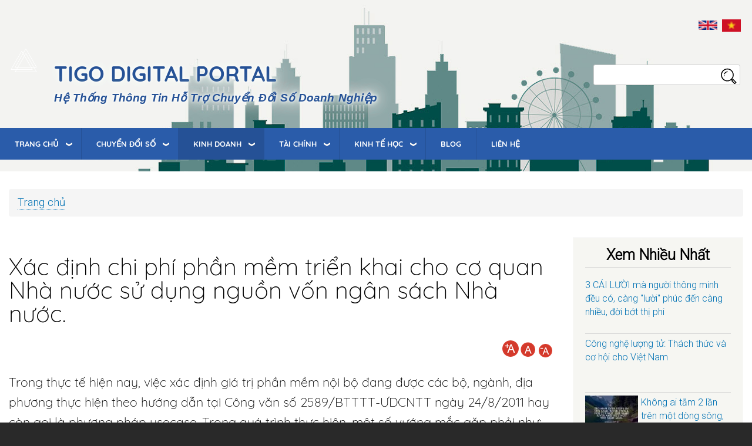

--- FILE ---
content_type: text/html; charset=UTF-8
request_url: https://portal.tigosoftware.com/index.php/vi/xac-dinh-chi-phi-phan-mem-trien-khai-cho-co-quan-nha-nuoc-su-dung-nguon-von-ngan-sach-nha-nuoc
body_size: 26750
content:
<!DOCTYPE html>
<html lang="vi" dir="ltr" prefix="content: http://purl.org/rss/1.0/modules/content/  dc: http://purl.org/dc/terms/  foaf: http://xmlns.com/foaf/0.1/  og: http://ogp.me/ns#  rdfs: http://www.w3.org/2000/01/rdf-schema#  schema: http://schema.org/  sioc: http://rdfs.org/sioc/ns#  sioct: http://rdfs.org/sioc/types#  skos: http://www.w3.org/2004/02/skos/core#  xsd: http://www.w3.org/2001/XMLSchema# ">
  <head>
    <meta charset="utf-8" />
<script async src="//pagead2.googlesyndication.com/pagead/js/adsbygoogle.js"></script>
<script>
  (adsbygoogle = window.adsbygoogle || []).push({
    google_ad_client: "ca-pub-3712519034087335",
    enable_page_level_ads: true
  });
</script><script>(function(i,s,o,g,r,a,m){i["GoogleAnalyticsObject"]=r;i[r]=i[r]||function(){(i[r].q=i[r].q||[]).push(arguments)},i[r].l=1*new Date();a=s.createElement(o),m=s.getElementsByTagName(o)[0];a.async=1;a.src=g;m.parentNode.insertBefore(a,m)})(window,document,"script","https://www.google-analytics.com/analytics.js","ga");ga("create", "UA-242765147-1", {"cookieDomain":"auto"});ga("set", "anonymizeIp", true);ga("send", "pageview");</script>
<link rel="canonical" href="http://portal.tigosoftware.com:8080/index.php/vi/xac-dinh-chi-phi-phan-mem-trien-khai-cho-co-quan-nha-nuoc-su-dung-nguon-von-ngan-sach-nha-nuoc" />
<meta name="description" content="Năm 2019, Chính phủ ban hành Nghị định số 73/2019/NĐ-CP ngày 05/9/2019 quy định quản lý đầu tư ứng dụng CNTT sử dụng nguồn vốn ngân sách nhà nước (gọi tắt là Nghị định 73/2019/NĐ-CP), trong đó quy định chi phí xây dựng, phát triển, nâng cấp, mở rộng phần mềm nội bộ được xác định theo một trong các phương pháp sau: phương pháp so sánh hoặc phương pháp chuyên gia hoặc phương pháp tính chi phí hoặc theo báo giá thị trường hoặc kết hợp các phương pháp." />
<meta name="Generator" content="Drupal 8 (https://www.drupal.org)" />
<meta name="MobileOptimized" content="width" />
<meta name="HandheldFriendly" content="true" />
<meta name="viewport" content="width=device-width, initial-scale=1.0" />
<link rel="stylesheet" href="https://fonts.googleapis.com/css?family=Abhaya+Libre:500|Alata:regular|Quicksand:300|Roboto:300&amp;subset=latin,latin-ext,greek-ext" media="all" />
<link rel="shortcut icon" href="/sites/portal.tigosoftware.com/themes/custom/digitransportal/favicon.ico" type="image/vnd.microsoft.icon" />
<link rel="alternate" hreflang="vi" href="http://portal.tigosoftware.com:8080/index.php/vi/xac-dinh-chi-phi-phan-mem-trien-khai-cho-co-quan-nha-nuoc-su-dung-nguon-von-ngan-sach-nha-nuoc" />
<link rel="revision" href="http://portal.tigosoftware.com:8080/index.php/vi/xac-dinh-chi-phi-phan-mem-trien-khai-cho-co-quan-nha-nuoc-su-dung-nguon-von-ngan-sach-nha-nuoc" />

    <title>Xác định chi phí phần mềm triển khai cho cơ quan Nhà nước sử dụng nguồn vốn ngân sách Nhà nước. | TIGO Digital Portal</title>
    <link rel="stylesheet" media="all" href="/core/assets/vendor/normalize-css/normalize.css?rhp2e3" />
<link rel="stylesheet" media="all" href="/core/misc/normalize-fixes.css?rhp2e3" />
<link rel="stylesheet" media="all" href="/sites/portal.tigosoftware.com/files/fontyourface/font_display/tigo_portal_font.css?rhp2e3" />
<link rel="stylesheet" media="all" href="/modules/contrib/search_autocomplete/css/themes/basic-blue.css?rhp2e3" />
<link rel="stylesheet" media="all" href="/core/themes/stable/css/system/components/ajax-progress.module.css?rhp2e3" />
<link rel="stylesheet" media="all" href="/core/themes/stable/css/system/components/align.module.css?rhp2e3" />
<link rel="stylesheet" media="all" href="/core/themes/stable/css/system/components/autocomplete-loading.module.css?rhp2e3" />
<link rel="stylesheet" media="all" href="/core/themes/stable/css/system/components/fieldgroup.module.css?rhp2e3" />
<link rel="stylesheet" media="all" href="/core/themes/stable/css/system/components/container-inline.module.css?rhp2e3" />
<link rel="stylesheet" media="all" href="/core/themes/stable/css/system/components/clearfix.module.css?rhp2e3" />
<link rel="stylesheet" media="all" href="/core/themes/stable/css/system/components/details.module.css?rhp2e3" />
<link rel="stylesheet" media="all" href="/core/themes/stable/css/system/components/hidden.module.css?rhp2e3" />
<link rel="stylesheet" media="all" href="/core/themes/stable/css/system/components/item-list.module.css?rhp2e3" />
<link rel="stylesheet" media="all" href="/core/themes/stable/css/system/components/js.module.css?rhp2e3" />
<link rel="stylesheet" media="all" href="/core/themes/stable/css/system/components/nowrap.module.css?rhp2e3" />
<link rel="stylesheet" media="all" href="/core/themes/stable/css/system/components/position-container.module.css?rhp2e3" />
<link rel="stylesheet" media="all" href="/core/themes/stable/css/system/components/progress.module.css?rhp2e3" />
<link rel="stylesheet" media="all" href="/core/themes/stable/css/system/components/reset-appearance.module.css?rhp2e3" />
<link rel="stylesheet" media="all" href="/core/themes/stable/css/system/components/resize.module.css?rhp2e3" />
<link rel="stylesheet" media="all" href="/core/themes/stable/css/system/components/sticky-header.module.css?rhp2e3" />
<link rel="stylesheet" media="all" href="/core/themes/stable/css/system/components/system-status-counter.css?rhp2e3" />
<link rel="stylesheet" media="all" href="/core/themes/stable/css/system/components/system-status-report-counters.css?rhp2e3" />
<link rel="stylesheet" media="all" href="/core/themes/stable/css/system/components/system-status-report-general-info.css?rhp2e3" />
<link rel="stylesheet" media="all" href="/core/themes/stable/css/system/components/tabledrag.module.css?rhp2e3" />
<link rel="stylesheet" media="all" href="/core/themes/stable/css/system/components/tablesort.module.css?rhp2e3" />
<link rel="stylesheet" media="all" href="/core/themes/stable/css/system/components/tree-child.module.css?rhp2e3" />
<link rel="stylesheet" media="all" href="/core/assets/vendor/jquery.ui/themes/base/core.css?rhp2e3" />
<link rel="stylesheet" media="all" href="/core/assets/vendor/jquery.ui/themes/base/menu.css?rhp2e3" />
<link rel="stylesheet" media="all" href="/core/assets/vendor/jquery.ui/themes/base/autocomplete.css?rhp2e3" />
<link rel="stylesheet" media="all" href="/core/themes/stable/css/views/views.module.css?rhp2e3" />
<link rel="stylesheet" media="all" href="/core/themes/stable/css/filter/filter.caption.css?rhp2e3" />
<link rel="stylesheet" media="all" href="/modules/contrib/blazy/css/blazy.css?rhp2e3" />
<link rel="stylesheet" media="all" href="/modules/contrib/blazy/css/components/blazy.column.css?rhp2e3" />
<link rel="stylesheet" media="all" href="/modules/contrib/blazy/css/components/blazy.grid.css?rhp2e3" />
<link rel="stylesheet" media="all" href="/modules/contrib/blazy/css/components/blazy.ratio.css?rhp2e3" />
<link rel="stylesheet" media="all" href="/modules/contrib/blazy/css/components/blazy.loading.css?rhp2e3" />
<link rel="stylesheet" media="all" href="/core/assets/vendor/jquery.ui/themes/base/theme.css?rhp2e3" />
<link rel="stylesheet" media="all" href="/modules/contrib/text_resize/css/text_resize.css?rhp2e3" />
<link rel="stylesheet" media="all" href="/modules/contrib/we_megamenu/assets/includes/bootstrap/css/bootstrap.min.css?rhp2e3" />
<link rel="stylesheet" media="all" href="/modules/contrib/we_megamenu/assets/css/we_megamenu_backend.css?rhp2e3" />
<link rel="stylesheet" media="all" href="/sites/portal.tigosoftware.com/themes/custom/digitransportal/css/base/elements.css?rhp2e3" />
<link rel="stylesheet" media="all" href="/sites/portal.tigosoftware.com/themes/custom/digitransportal/css/layout.css?rhp2e3" />
<link rel="stylesheet" media="all" href="/core/themes/classy/css/components/action-links.css?rhp2e3" />
<link rel="stylesheet" media="all" href="/core/themes/classy/css/components/breadcrumb.css?rhp2e3" />
<link rel="stylesheet" media="all" href="/core/themes/classy/css/components/button.css?rhp2e3" />
<link rel="stylesheet" media="all" href="/core/themes/classy/css/components/collapse-processed.css?rhp2e3" />
<link rel="stylesheet" media="all" href="/core/themes/classy/css/components/container-inline.css?rhp2e3" />
<link rel="stylesheet" media="all" href="/core/themes/classy/css/components/details.css?rhp2e3" />
<link rel="stylesheet" media="all" href="/core/themes/classy/css/components/exposed-filters.css?rhp2e3" />
<link rel="stylesheet" media="all" href="/core/themes/classy/css/components/field.css?rhp2e3" />
<link rel="stylesheet" media="all" href="/core/themes/classy/css/components/form.css?rhp2e3" />
<link rel="stylesheet" media="all" href="/core/themes/classy/css/components/icons.css?rhp2e3" />
<link rel="stylesheet" media="all" href="/core/themes/classy/css/components/inline-form.css?rhp2e3" />
<link rel="stylesheet" media="all" href="/core/themes/classy/css/components/item-list.css?rhp2e3" />
<link rel="stylesheet" media="all" href="/core/themes/classy/css/components/link.css?rhp2e3" />
<link rel="stylesheet" media="all" href="/core/themes/classy/css/components/links.css?rhp2e3" />
<link rel="stylesheet" media="all" href="/core/themes/classy/css/components/menu.css?rhp2e3" />
<link rel="stylesheet" media="all" href="/core/themes/classy/css/components/more-link.css?rhp2e3" />
<link rel="stylesheet" media="all" href="/core/themes/classy/css/components/pager.css?rhp2e3" />
<link rel="stylesheet" media="all" href="/core/themes/classy/css/components/tabledrag.css?rhp2e3" />
<link rel="stylesheet" media="all" href="/core/themes/classy/css/components/tableselect.css?rhp2e3" />
<link rel="stylesheet" media="all" href="/core/themes/classy/css/components/tablesort.css?rhp2e3" />
<link rel="stylesheet" media="all" href="/core/themes/classy/css/components/tabs.css?rhp2e3" />
<link rel="stylesheet" media="all" href="/core/themes/classy/css/components/textarea.css?rhp2e3" />
<link rel="stylesheet" media="all" href="/core/themes/classy/css/components/ui-dialog.css?rhp2e3" />
<link rel="stylesheet" media="all" href="/core/themes/classy/css/components/messages.css?rhp2e3" />
<link rel="stylesheet" media="all" href="/core/themes/classy/css/components/progress.css?rhp2e3" />
<link rel="stylesheet" media="all" href="/core/themes/classy/css/components/node.css?rhp2e3" />
<link rel="stylesheet" media="all" href="/sites/portal.tigosoftware.com/themes/custom/digitransportal/css/components/block.css?rhp2e3" />
<link rel="stylesheet" media="all" href="/sites/portal.tigosoftware.com/themes/custom/digitransportal/css/components/book.css?rhp2e3" />
<link rel="stylesheet" media="all" href="/sites/portal.tigosoftware.com/themes/custom/digitransportal/css/components/breadcrumb.css?rhp2e3" />
<link rel="stylesheet" media="all" href="/sites/portal.tigosoftware.com/themes/custom/digitransportal/css/components/captions.css?rhp2e3" />
<link rel="stylesheet" media="all" href="/sites/portal.tigosoftware.com/themes/custom/digitransportal/css/components/comments.css?rhp2e3" />
<link rel="stylesheet" media="all" href="/sites/portal.tigosoftware.com/themes/custom/digitransportal/css/components/contextual.css?rhp2e3" />
<link rel="stylesheet" media="all" href="/sites/portal.tigosoftware.com/themes/custom/digitransportal/css/components/demo-block.css?rhp2e3" />
<link rel="stylesheet" media="all" href="/sites/portal.tigosoftware.com/themes/custom/digitransportal/css/components/dropbutton.component.css?rhp2e3" />
<link rel="stylesheet" media="all" href="/sites/portal.tigosoftware.com/themes/custom/digitransportal/css/components/featured-top.css?rhp2e3" />
<link rel="stylesheet" media="all" href="/sites/portal.tigosoftware.com/themes/custom/digitransportal/css/components/feed-icon.css?rhp2e3" />
<link rel="stylesheet" media="all" href="/sites/portal.tigosoftware.com/themes/custom/digitransportal/css/components/field.css?rhp2e3" />
<link rel="stylesheet" media="all" href="/sites/portal.tigosoftware.com/themes/custom/digitransportal/css/components/form.css?rhp2e3" />
<link rel="stylesheet" media="all" href="/sites/portal.tigosoftware.com/themes/custom/digitransportal/css/components/forum.css?rhp2e3" />
<link rel="stylesheet" media="all" href="/sites/portal.tigosoftware.com/themes/custom/digitransportal/css/components/header.css?rhp2e3" />
<link rel="stylesheet" media="all" href="/sites/portal.tigosoftware.com/themes/custom/digitransportal/css/components/help.css?rhp2e3" />
<link rel="stylesheet" media="all" href="/sites/portal.tigosoftware.com/themes/custom/digitransportal/css/components/highlighted.css?rhp2e3" />
<link rel="stylesheet" media="all" href="/sites/portal.tigosoftware.com/themes/custom/digitransportal/css/components/item-list.css?rhp2e3" />
<link rel="stylesheet" media="all" href="/sites/portal.tigosoftware.com/themes/custom/digitransportal/css/components/list-group.css?rhp2e3" />
<link rel="stylesheet" media="all" href="/sites/portal.tigosoftware.com/themes/custom/digitransportal/css/components/list.css?rhp2e3" />
<link rel="stylesheet" media="all" href="/sites/portal.tigosoftware.com/themes/custom/digitransportal/css/components/main-content.css?rhp2e3" />
<link rel="stylesheet" media="all" href="/sites/portal.tigosoftware.com/themes/custom/digitransportal/css/components/menu.css?rhp2e3" />
<link rel="stylesheet" media="all" href="/sites/portal.tigosoftware.com/themes/custom/digitransportal/css/components/messages.css?rhp2e3" />
<link rel="stylesheet" media="all" href="/sites/portal.tigosoftware.com/themes/custom/digitransportal/css/components/node.css?rhp2e3" />
<link rel="stylesheet" media="all" href="/sites/portal.tigosoftware.com/themes/custom/digitransportal/css/components/node-preview.css?rhp2e3" />
<link rel="stylesheet" media="all" href="/sites/portal.tigosoftware.com/themes/custom/digitransportal/css/components/page-title.css?rhp2e3" />
<link rel="stylesheet" media="all" href="/sites/portal.tigosoftware.com/themes/custom/digitransportal/css/components/pager.css?rhp2e3" />
<link rel="stylesheet" media="all" href="/sites/portal.tigosoftware.com/themes/custom/digitransportal/css/components/panel.css?rhp2e3" />
<link rel="stylesheet" media="all" href="/sites/portal.tigosoftware.com/themes/custom/digitransportal/css/components/primary-menu.css?rhp2e3" />
<link rel="stylesheet" media="all" href="/sites/portal.tigosoftware.com/themes/custom/digitransportal/css/components/search-form.css?rhp2e3" />
<link rel="stylesheet" media="all" href="/sites/portal.tigosoftware.com/themes/custom/digitransportal/css/components/search-results.css?rhp2e3" />
<link rel="stylesheet" media="all" href="/sites/portal.tigosoftware.com/themes/custom/digitransportal/css/components/secondary-menu.css?rhp2e3" />
<link rel="stylesheet" media="all" href="/sites/portal.tigosoftware.com/themes/custom/digitransportal/css/components/shortcut.css?rhp2e3" />
<link rel="stylesheet" media="all" href="/sites/portal.tigosoftware.com/themes/custom/digitransportal/css/components/skip-link.css?rhp2e3" />
<link rel="stylesheet" media="all" href="/sites/portal.tigosoftware.com/themes/custom/digitransportal/css/components/sidebar.css?rhp2e3" />
<link rel="stylesheet" media="all" href="/sites/portal.tigosoftware.com/themes/custom/digitransportal/css/components/site-branding.css?rhp2e3" />
<link rel="stylesheet" media="all" href="/sites/portal.tigosoftware.com/themes/custom/digitransportal/css/components/site-footer.css?rhp2e3" />
<link rel="stylesheet" media="all" href="/sites/portal.tigosoftware.com/themes/custom/digitransportal/css/components/table.css?rhp2e3" />
<link rel="stylesheet" media="all" href="/sites/portal.tigosoftware.com/themes/custom/digitransportal/css/components/tablesort-indicator.css?rhp2e3" />
<link rel="stylesheet" media="all" href="/sites/portal.tigosoftware.com/themes/custom/digitransportal/css/components/tabs.css?rhp2e3" />
<link rel="stylesheet" media="all" href="/sites/portal.tigosoftware.com/themes/custom/digitransportal/css/components/text-formatted.css?rhp2e3" />
<link rel="stylesheet" media="all" href="/sites/portal.tigosoftware.com/themes/custom/digitransportal/css/components/toolbar.css?rhp2e3" />
<link rel="stylesheet" media="all" href="/sites/portal.tigosoftware.com/themes/custom/digitransportal/css/components/featured-bottom.css?rhp2e3" />
<link rel="stylesheet" media="all" href="/sites/portal.tigosoftware.com/themes/custom/digitransportal/css/components/password-suggestions.css?rhp2e3" />
<link rel="stylesheet" media="all" href="/sites/portal.tigosoftware.com/themes/custom/digitransportal/css/components/ui.widget.css?rhp2e3" />
<link rel="stylesheet" media="all" href="/sites/portal.tigosoftware.com/themes/custom/digitransportal/css/components/vertical-tabs.component.css?rhp2e3" />
<link rel="stylesheet" media="all" href="/sites/portal.tigosoftware.com/themes/custom/digitransportal/css/components/views.css?rhp2e3" />
<link rel="stylesheet" media="all" href="/sites/portal.tigosoftware.com/themes/custom/digitransportal/css/components/buttons.css?rhp2e3" />
<link rel="stylesheet" media="all" href="/sites/portal.tigosoftware.com/themes/custom/digitransportal/css/components/image-button.css?rhp2e3" />
<link rel="stylesheet" media="all" href="/sites/portal.tigosoftware.com/themes/custom/digitransportal/css/components/ui-dialog.css?rhp2e3" />
<link rel="stylesheet" media="all" href="/sites/portal.tigosoftware.com/themes/custom/digitransportal/css/style.css?rhp2e3" />
<link rel="stylesheet" media="all" href="/sites/portal.tigosoftware.com/themes/custom/digitransportal/css/colors.css?rhp2e3" />
<link rel="stylesheet" media="print" href="/sites/portal.tigosoftware.com/themes/custom/digitransportal/css/print.css?rhp2e3" />

    
<!--[if lte IE 8]>
<script src="/core/assets/vendor/html5shiv/html5shiv.min.js?v=3.7.3"></script>
<![endif]-->
<script src="/libraries/blazy/blazy.js?v=1.x"></script>

  </head>
  <body class="fontyourface layout-one-sidebar layout-sidebar-second path-node page-node-type-article">
        <a href="#main-content" class="visually-hidden focusable skip-link">
      Nhảy đến nội dung
    </a>
    
      <div class="dialog-off-canvas-main-canvas" data-off-canvas-main-canvas>
    <div id="page-wrapper">
  <div id="page">
    <header id="header" class="header" role="banner" aria-label="Site header">
      <div class="section layout-container clearfix">
        
          <div class="clearfix region region-header">
    <div class="language-switcher-language-url block block-language block-language-blocklanguage-interface" id="block-digitransportal-languageswitcher" role="navigation">
  
    
      <div class="content">
      <ul class="links"><li hreflang="en" data-drupal-link-system-path="node/466" class="en"><a href="/index.php/en/node/466" class="language-link" hreflang="en" data-drupal-link-system-path="node/466">    <img class="language-icon" src="/modules/contrib/languageicons/flags/en.png" width="32" height="32" alt="English" title="English" typeof="foaf:Image" />

</a></li><li hreflang="vi" data-drupal-link-system-path="node/466" class="vi is-active"><a href="/index.php/vi/xac-dinh-chi-phi-phan-mem-trien-khai-cho-co-quan-nha-nuoc-su-dung-nguon-von-ngan-sach-nha-nuoc" class="language-link is-active" hreflang="vi" data-drupal-link-system-path="node/466">    <img class="language-icon" src="/modules/contrib/languageicons/flags/vi.png" width="32" height="32" alt="Vietnamese" title="Vietnamese" typeof="foaf:Image" />

</a></li></ul>
    </div>
  </div>
<div class="search-block-form block block-search container-inline" data-drupal-selector="search-block-form" id="block-digitransportal-searchform" role="search">
  
    
    <div class="content container-inline">
        <form action="/vi/search/node" method="get" id="search-block-form" accept-charset="UTF-8" class="search-form search-block-form">
  <div class="js-form-item form-item js-form-type-search form-type-search js-form-item-keys form-item-keys form-no-label">
      <label for="edit-keys" class="visually-hidden">Search</label>
        <input title="Nhập điều kiện tìm kiếm." data-drupal-selector="edit-keys" class="form-autocomplete form-search" data-key="search_block" type="search" id="edit-keys" name="keys" value="" size="15" maxlength="128" />

        </div>
<div data-drupal-selector="edit-actions" class="form-actions js-form-wrapper form-wrapper" id="edit-actions"><input class="search-form__submit button js-form-submit form-submit" data-drupal-selector="edit-submit" type="submit" id="edit-submit" value="Search" />
</div>

</form>

  
  </div>
</div>
<div id="block-digitransportal-branding" class="clearfix site-branding block block-system block-system-branding-block">
  
      <h2>Site branding</h2>
    
        <a href="/vi" title="Trang chủ" rel="home" class="site-branding__logo">
      <img src="/sites/portal.tigosoftware.com/themes/custom/digitransportal/logo.svg" alt="Trang chủ" />
    </a>
        <div class="site-branding__text">
              <div class="site-branding__name">
          <a href="/vi" title="Trang chủ" rel="home">TIGO Digital Portal </a>
        </div>
                    <div class="site-branding__slogan">Hệ thống thông tin hỗ trợ chuyển đổi số doanh nghiệp</div>
          </div>
  </div>

  </div>

          <div class="region region-primary-menu">
    <div id="block-digitransportal-mainnavigation" class="block block-we-megamenu block-we-megamenu-blockmain">
  
    
      <div class="content">
      <div class="region-we-mega-menu">
	<a class="navbar-toggle collapsed">
	    <span class="icon-bar"></span>
	    <span class="icon-bar"></span>
	    <span class="icon-bar"></span>
	</a>
	<nav  class="main navbar navbar-default navbar-we-mega-menu mobile-collapse hover-action" data-menu-name="main" data-block-theme="digitransportal" data-style="Blue" data-animation="None" data-delay="" data-duration="" data-autoarrow="" data-alwayshowsubmenu="" data-action="hover" data-mobile-collapse="0">
	  <div class="container-fluid">
	    <ul  class="we-mega-menu-ul nav nav-tabs">
  <li  class="we-mega-menu-li dropdown-menu" data-level="0" data-element-type="we-mega-menu-li" description="" data-id="/index.php/vi" data-submenu="1" hide-sub-when-collapse="0" data-group="0">
      <a class="we-mega-menu-li" title="" href="/index.php/vi" target="">
      Trang chủ    </a>
    <div  class="we-mega-menu-submenu" data-element-type="we-mega-menu-submenu" data-submenu-width="" data-class="" style="">
  <div class="we-mega-menu-submenu-inner">
    <div  class="we-mega-menu-row" data-element-type="we-mega-menu-row">
  <div  class="we-mega-menu-col" data-element-type="we-mega-menu-col">
  <ul class="nav nav-tabs subul">
  <li  class="we-mega-menu-li" data-level="1" data-element-type="we-mega-menu-li" description="" data-id="aef0d091-9802-4741-95d9-dbcf550c89f6" data-submenu="0" hide-sub-when-collapse="" data-group="0" data-class="" data-icon="" data-caption="" data-alignsub="" data-target="">
      <a class="we-mega-menu-li" title="" href="/index.php/vi/document" target="">
      Tài Liệu    </a>
    
</li><li  class="we-mega-menu-li" data-level="1" data-element-type="we-mega-menu-li" description="" data-id="85b6ea92-3c9c-4823-ac66-d01af7473c1e" data-submenu="0" hide-sub-when-collapse="" data-group="0" data-class="" data-icon="" data-caption="" data-alignsub="" data-target="">
      <a class="we-mega-menu-li" title="" href="/index.php/vi/forum" target="">
      Diễn đàn    </a>
    
</li><li  class="we-mega-menu-li" data-level="1" data-element-type="we-mega-menu-li" description="" data-id="7f508579-8c4e-4bc7-bd93-a1ad0ef7d1e4" data-submenu="0" hide-sub-when-collapse="" data-group="0" data-class="" data-icon="" data-caption="" data-alignsub="" data-target="">
      <a class="we-mega-menu-li" title="" href="/index.php/vi/photo-news" target="">
      Tin ảnh    </a>
    
</li>
</ul>
</div>

</div>

  </div>
</div>
</li><li  class="we-mega-menu-li dropdown-menu" data-level="0" data-element-type="we-mega-menu-li" description="" data-id="323b07ea-d9a0-4236-a6ba-640b701af34c" data-submenu="1" hide-sub-when-collapse="0" data-group="0">
      <a class="we-mega-menu-li" title="" href="/index.php/vi/taxonomy/term/3" target="">
      Chuyển đổi số    </a>
    <div  class="we-mega-menu-submenu" data-element-type="we-mega-menu-submenu" data-submenu-width="" data-class="" style="">
  <div class="we-mega-menu-submenu-inner">
    <div  class="we-mega-menu-row" data-element-type="we-mega-menu-row">
  <div  class="we-mega-menu-col" data-element-type="we-mega-menu-col">
  <ul class="nav nav-tabs subul">
  <li  class="we-mega-menu-li" data-level="1" data-element-type="we-mega-menu-li" description="" data-id="f4ffb2a9-5034-4eb7-938b-10778738d068" data-submenu="0" hide-sub-when-collapse="" data-group="0" data-class="" data-icon="" data-caption="" data-alignsub="" data-target="_self">
      <a class="we-mega-menu-li" title="" href="/index.php/vi/steam-la-gi-hieu-sao-cho-dung-giua-mo-hinh-giao-duc-stem-va-steam" target="_self">
      STEAM là gì? Hiểu sao cho đúng giữa mô hình giáo dục STEM và STEAM    </a>
    
</li><li  class="we-mega-menu-li" data-level="1" data-element-type="we-mega-menu-li" description="" data-id="eb94bc74-6026-42ca-a0e6-819cad4e725d" data-submenu="0" hide-sub-when-collapse="" data-group="0" data-class="" data-icon="" data-caption="" data-alignsub="" data-target="_self">
      <a class="we-mega-menu-li" title="" href="/index.php/vi/he-sinh-thai-logistics-thuong-mai-dien-tu-trong-ky-nguyen-so" target="_self">
      Hệ sinh thái logistics thương mại điện tử trong kỷ nguyên số    </a>
    
</li><li  class="we-mega-menu-li" data-level="1" data-element-type="we-mega-menu-li" description="" data-id="146cdede-af79-4d92-b830-8e62677e6ee7" data-submenu="0" hide-sub-when-collapse="" data-group="0" data-class="" data-icon="" data-caption="" data-alignsub="" data-target="_self">
      <a class="we-mega-menu-li" title="" href="/index.php/vi/ung-dung-cong-nghe-vao-day-tre-ky-nang-tai-chinh" target="_self">
      Ứng dụng công nghệ vào dạy trẻ kỹ năng tài chính    </a>
    
</li><li  class="we-mega-menu-li" data-level="1" data-element-type="we-mega-menu-li" description="" data-id="f272cc92-e7a6-4b1a-8438-eba945be99c6" data-submenu="0" hide-sub-when-collapse="" data-group="0" data-class="" data-icon="" data-caption="" data-alignsub="" data-target="_self">
      <a class="we-mega-menu-li" title="" href="/index.php/vi/node/465" target="_self">
      Kỹ năng của một kỹ sư CNTT theo chuẩn Nhật Bản    </a>
    
</li>
</ul>
</div>

</div>

  </div>
</div>
</li><li  class="we-mega-menu-li dropdown-menu active active-trail" data-level="0" data-element-type="we-mega-menu-li" description="" data-id="6fdab9d7-cbfc-4aa5-9ff3-598d8ea0675d" data-submenu="1" hide-sub-when-collapse="" data-group="0" data-class="" data-icon="" data-caption="" data-alignsub="" data-target="">
      <a class="we-mega-menu-li" title="" href="/index.php/vi/taxonomy/term/10" target="">
      Kinh Doanh    </a>
    <div  class="we-mega-menu-submenu" data-element-type="we-mega-menu-submenu" data-submenu-width="" data-class="" style="width: px">
  <div class="we-mega-menu-submenu-inner">
    <div  class="we-mega-menu-row" data-element-type="we-mega-menu-row" data-custom-row="0">
  <div  class="we-mega-menu-col span12" data-element-type="we-mega-menu-col" data-width="12" data-block="" data-blocktitle="0" data-hidewhencollapse="" data-class="">
  <ul class="nav nav-tabs subul">
  <li  class="we-mega-menu-li dropdown-menu" data-level="1" data-element-type="we-mega-menu-li" description="" data-id="bf9c3704-1e37-41bb-975c-28ea684bc933" data-submenu="1" hide-sub-when-collapse="" data-group="0" data-class="" data-icon="" data-caption="" data-alignsub="" data-target="">
      <a class="we-mega-menu-li" title="" href="/index.php/vi" target="">
      Khởi nghiệp    </a>
    <div  class="we-mega-menu-submenu" data-element-type="we-mega-menu-submenu" data-submenu-width="" data-class="" style="width: px">
  <div class="we-mega-menu-submenu-inner">
    <div  class="we-mega-menu-row" data-element-type="we-mega-menu-row" data-custom-row="0">
  <div  class="we-mega-menu-col span12" data-element-type="we-mega-menu-col" data-width="12" data-block="" data-blocktitle="0" data-hidewhencollapse="" data-class="">
  <ul class="nav nav-tabs subul">
  <li  class="we-mega-menu-li" data-level="2" data-element-type="we-mega-menu-li" description="" data-id="87a4b665-4662-406f-8bc1-01a9110c8d24" data-submenu="0" hide-sub-when-collapse="" data-group="0" data-class="" data-icon="" data-caption="" data-alignsub="" data-target="">
      <a class="we-mega-menu-li" title="" href="/index.php/vi/node/46" target="">
      10 lời khuyên giúp bạn trở nên quyết đoán hơn    </a>
    
</li><li  class="we-mega-menu-li" data-level="2" data-element-type="we-mega-menu-li" description="" data-id="b4acacdc-0c90-4dae-bbcf-4eebbe8465fa" data-submenu="0" hide-sub-when-collapse="" data-group="0" data-class="" data-icon="" data-caption="" data-alignsub="" data-target="_self">
      <a class="we-mega-menu-li" title="" href="/index.php/vi/node/447" target="_self">
      12 bài học về kinh doanh nên đọc    </a>
    
</li><li  class="we-mega-menu-li" data-level="2" data-element-type="we-mega-menu-li" description="" data-id="4843594e-fcfc-4831-a59d-de531c1e22a1" data-submenu="0" hide-sub-when-collapse="" data-group="0" data-class="" data-icon="" data-caption="" data-alignsub="" data-target="_self">
      <a class="we-mega-menu-li" title="" href="/index.php/vi/node/438" target="_self">
      Câu chuyện rùa và thỏ phiên bản 2.0 từ góc nhìn kinh doanh    </a>
    
</li><li  class="we-mega-menu-li" data-level="2" data-element-type="we-mega-menu-li" description="" data-id="4e724158-af61-405f-95f0-4b87af92641c" data-submenu="0" hide-sub-when-collapse="" data-group="0" data-class="" data-icon="" data-caption="" data-alignsub="" data-target="_self">
      <a class="we-mega-menu-li" title="" href="/index.php/vi/node/460" target="_self">
      Kỹ Năng Street Smart Là Gì?    </a>
    
</li><li  class="we-mega-menu-li" data-level="2" data-element-type="we-mega-menu-li" description="" data-id="5bcecc8b-94fa-4320-8779-173bf8863c6d" data-submenu="0" hide-sub-when-collapse="" data-group="0" data-class="" data-icon="" data-caption="" data-alignsub="" data-target="_self">
      <a class="we-mega-menu-li" title="" href="/index.php/vi/nhung-bai-cua-google-va-nhung-gi-chung-ta-co-hoc-duoc-tu-ho" target="_self">
      Những thất bại của Google và những gì chúng ta có thể học được từ họ    </a>
    
</li><li  class="we-mega-menu-li" data-level="2" data-element-type="we-mega-menu-li" description="" data-id="c578f4ab-ded3-4efb-875e-405a04e48e7e" data-submenu="0" hide-sub-when-collapse="" data-group="0" data-class="" data-icon="" data-caption="" data-alignsub="" data-target="">
      <a class="we-mega-menu-li" title="" href="/index.php/vi/thanh-lap-cong-ty-kinh-doanh-phan-mem" target="">
      Thành lập công ty kinh doanh phần mềm    </a>
    
</li><li  class="we-mega-menu-li" data-level="2" data-element-type="we-mega-menu-li" description="" data-id="2db7d844-ec5f-4dbb-89ca-fa9cb20909b0" data-submenu="0" hide-sub-when-collapse="" data-group="0" data-class="" data-icon="" data-caption="" data-alignsub="" data-target="">
      <a class="we-mega-menu-li" title="" href="/index.php/vi/node/47" target="">
      Tony Buổi Sáng: Câu chuyện THỜI GIAN và kiểm soát cảm xúc bản thân    </a>
    
</li><li  class="we-mega-menu-li" data-level="2" data-element-type="we-mega-menu-li" description="" data-id="4c0e1114-c3ce-4ed4-a7f2-4403a5a21659" data-submenu="0" hide-sub-when-collapse="" data-group="0" data-class="" data-icon="" data-caption="" data-alignsub="" data-target="_self">
      <a class="we-mega-menu-li" title="" href="/index.php/vi/node/446" target="_self">
      Ý nghĩa và bài học rút ra từ truyện thầy bói xem voi    </a>
    
</li>
</ul>
</div>

</div>

  </div>
</div>
</li><li  class="we-mega-menu-li dropdown-menu active active-trail" data-level="1" data-element-type="we-mega-menu-li" description="" data-id="34b2da2f-ea4e-40a3-bf64-dc324903fff9" data-submenu="1" hide-sub-when-collapse="" data-group="0" data-class="" data-icon="" data-caption="" data-alignsub="" data-target="">
      <a class="we-mega-menu-li" title="" href="/index.php/vi" target="">
      Ứng dụng CNTT    </a>
    <div  class="we-mega-menu-submenu" data-element-type="we-mega-menu-submenu" data-submenu-width="" data-class="" style="width: px">
  <div class="we-mega-menu-submenu-inner">
    <div  class="we-mega-menu-row" data-element-type="we-mega-menu-row" data-custom-row="0">
  <div  class="we-mega-menu-col span12" data-element-type="we-mega-menu-col" data-width="12" data-block="" data-blocktitle="0" data-hidewhencollapse="" data-class="">
  <ul class="nav nav-tabs subul">
  <li  class="we-mega-menu-li" data-level="2" data-element-type="we-mega-menu-li" description="" data-id="8c1f3907-3031-4b86-9345-4baa15fb3232" data-submenu="0" hide-sub-when-collapse="" data-group="0" data-class="" data-icon="" data-caption="" data-alignsub="" data-target="_self">
      <a class="we-mega-menu-li" title="" href="/index.php/vi/bill-gates-hau-het-cac-cuoc-hop-se-dien-ra-tren-metaverse" target="_self">
      Bill Gates: &#039;Hầu hết các cuộc họp sẽ diễn ra trên metaverse&#039;    </a>
    
</li><li  class="we-mega-menu-li active active-trail" data-level="2" data-element-type="we-mega-menu-li" description="" data-id="64343087-77c0-4b79-88f8-31fa0a5dda71" data-submenu="0" hide-sub-when-collapse="" data-group="0" data-class="" data-icon="" data-caption="" data-alignsub="" data-target="_self">
      <a class="we-mega-menu-li" title="" href="/index.php/vi/xac-dinh-chi-phi-phan-mem-trien-khai-cho-co-quan-nha-nuoc-su-dung-nguon-von-ngan-sach-nha-nuoc" target="_self">
      Xác định chi phí phần mềm triển khai cho cơ quan Nhà nước sử dụng nguồn vốn ngân sách Nhà nước.    </a>
    
</li><li  class="we-mega-menu-li" data-level="2" data-element-type="we-mega-menu-li" description="" data-id="337b155f-e103-47a3-ad1c-c43de673544a" data-submenu="0" hide-sub-when-collapse="" data-group="0" data-class="" data-icon="" data-caption="" data-alignsub="" data-target="">
      <a class="we-mega-menu-li" title="" href="/index.php/vi/dai-hoc-cambridge-chuyen-100-bai-giang-sang-dang-truc-tuyen-nam-hoc-toi" target="">
      Đại học Cambridge chuyển 100% bài giảng sang dạng trực tuyến năm học tới    </a>
    
</li>
</ul>
</div>

</div>

  </div>
</div>
</li><li  class="we-mega-menu-li dropdown-menu" data-level="1" data-element-type="we-mega-menu-li" description="" data-id="dc18b317-3c06-4d2c-acaa-b1c4ccc21d79" data-submenu="1" hide-sub-when-collapse="" data-group="0" data-class="" data-icon="" data-caption="" data-alignsub="" data-target="">
      <a class="we-mega-menu-li" title="" href="/index.php/vi" target="">
      Luật kinh doanh    </a>
    <div  class="we-mega-menu-submenu" data-element-type="we-mega-menu-submenu" data-submenu-width="" data-class="" style="width: px">
  <div class="we-mega-menu-submenu-inner">
    <div  class="we-mega-menu-row" data-element-type="we-mega-menu-row" data-custom-row="0">
  <div  class="we-mega-menu-col span12" data-element-type="we-mega-menu-col" data-width="12" data-block="" data-blocktitle="0" data-hidewhencollapse="" data-class="">
  <ul class="nav nav-tabs subul">
  <li  class="we-mega-menu-li" data-level="2" data-element-type="we-mega-menu-li" description="" data-id="569e46ab-d9a9-4009-b726-7501e2f50daf" data-submenu="0" hide-sub-when-collapse="" data-group="0" data-class="" data-icon="" data-caption="" data-alignsub="" data-target="_self">
      <a class="we-mega-menu-li" title="" href="/index.php/vi/30-cau-chuyen-kinh-doanh-thuc-te-dang-suy-ngam" target="_self">
      30 câu chuyện kinh doanh thực tế đáng suy ngẫm    </a>
    
</li><li  class="we-mega-menu-li" data-level="2" data-element-type="we-mega-menu-li" description="" data-id="c87242ee-7a77-4aa6-95b9-fd311e4124da" data-submenu="0" hide-sub-when-collapse="" data-group="0" data-class="" data-icon="" data-caption="" data-alignsub="" data-target="_self">
      <a class="we-mega-menu-li" title="" href="/index.php/vi/node/452" target="_self">
      9 MÔ HÌNH PHÂN TÍCH NGHIỆP VỤ CẦN THIẾT CHO BUSINESS ANALYST (BA)    </a>
    
</li><li  class="we-mega-menu-li" data-level="2" data-element-type="we-mega-menu-li" description="" data-id="fb560dcf-6c69-4705-ba8f-e2492c94e59b" data-submenu="0" hide-sub-when-collapse="" data-group="0" data-class="" data-icon="" data-caption="" data-alignsub="" data-target="_self">
      <a class="we-mega-menu-li" title="" href="/index.php/vi/bi-quyet-kinh-doanh-cua-nguoi-hoa" target="_self">
      Bí quyết kinh doanh của người Hoa    </a>
    
</li>
</ul>
</div>

</div>

  </div>
</div>
</li><li  class="we-mega-menu-li dropdown-menu" data-level="1" data-element-type="we-mega-menu-li" description="" data-id="9f351dbd-4fea-4de0-adf5-337c90976c3c" data-submenu="1" hide-sub-when-collapse="" data-group="0" data-class="" data-icon="" data-caption="" data-alignsub="" data-target="">
      <a class="we-mega-menu-li" title="" href="/index.php/vi" target="">
      Quản trị doanh nghiệp    </a>
    <div  class="we-mega-menu-submenu" data-element-type="we-mega-menu-submenu" data-submenu-width="" data-class="" style="width: px">
  <div class="we-mega-menu-submenu-inner">
    <div  class="we-mega-menu-row" data-element-type="we-mega-menu-row" data-custom-row="0">
  <div  class="we-mega-menu-col span12" data-element-type="we-mega-menu-col" data-width="12" data-block="" data-blocktitle="0" data-hidewhencollapse="" data-class="">
  <ul class="nav nav-tabs subul">
  <li  class="we-mega-menu-li" data-level="2" data-element-type="we-mega-menu-li" description="" data-id="6ec0399c-2411-4e49-a7ab-9409a69c105e" data-submenu="0" hide-sub-when-collapse="" data-group="0" data-class="" data-icon="" data-caption="" data-alignsub="" data-target="">
      <a class="we-mega-menu-li" title="" href="/index.php/vi/node/42" target="">
      Gieo suy nghĩ gặt hành động!    </a>
    
</li><li  class="we-mega-menu-li" data-level="2" data-element-type="we-mega-menu-li" description="" data-id="e4cc7223-701e-4ddd-90e1-85cd334934ee" data-submenu="0" hide-sub-when-collapse="" data-group="0" data-class="" data-icon="" data-caption="" data-alignsub="" data-target="">
      <a class="we-mega-menu-li" title="" href="/index.php/vi/node/44" target="">
      BẠN XỨNG ĐÁNG LÀ NGƯỜI LÃNH ĐẠO HAY &quot;LÃNH ĐẠN&quot;?    </a>
    
</li><li  class="we-mega-menu-li" data-level="2" data-element-type="we-mega-menu-li" description="" data-id="9548aba8-0b3a-40b7-a484-9f61cb7cebd5" data-submenu="0" hide-sub-when-collapse="" data-group="0" data-class="" data-icon="" data-caption="" data-alignsub="" data-target="">
      <a class="we-mega-menu-li" title="" href="/index.php/vi/node/45" target="">
      Trắc nghiệm kiến thức dịch vụ khách hàng của bạn    </a>
    
</li>
</ul>
</div>

</div>

  </div>
</div>
</li>
</ul>
</div>

</div>

  </div>
</div>
</li><li  class="we-mega-menu-li dropdown-menu" data-level="0" data-element-type="we-mega-menu-li" description="" data-id="a4d92b43-0805-45f2-8eb8-a2e7441b71b4" data-submenu="1" hide-sub-when-collapse="" data-group="0" data-class="" data-icon="" data-caption="" data-alignsub="" data-target="">
      <a class="we-mega-menu-li" title="" href="/index.php/vi/taxonomy/term/11" target="">
      Tài Chính    </a>
    <div  class="we-mega-menu-submenu" data-element-type="we-mega-menu-submenu" data-submenu-width="" data-class="" style="width: px">
  <div class="we-mega-menu-submenu-inner">
    <div  class="we-mega-menu-row" data-element-type="we-mega-menu-row" data-custom-row="0">
  <div  class="we-mega-menu-col span12" data-element-type="we-mega-menu-col" data-width="12" data-block="" data-blocktitle="0" data-hidewhencollapse="" data-class="">
  <ul class="nav nav-tabs subul">
  <li  class="we-mega-menu-li" data-level="1" data-element-type="we-mega-menu-li" description="" data-id="f2f8c8ce-81f3-481f-b01c-db88717cd03b" data-submenu="0" hide-sub-when-collapse="" data-group="0" data-class="" data-icon="" data-caption="" data-alignsub="" data-target="_self">
      <a class="we-mega-menu-li" title="" href="/index.php/vi/hieu-ung-ran-ho-mang-cobra-effect-ung-dung-trong-quan-tri-kinh-doanh" target="_self">
      Hiệu ứng “rắn hổ mang” (Cobra effect) ứng dụng trong quản trị kinh doanh    </a>
    
</li><li  class="we-mega-menu-li" data-level="1" data-element-type="we-mega-menu-li" description="" data-id="0f3787a4-c84f-4371-88d4-cb345dde32c9" data-submenu="0" hide-sub-when-collapse="" data-group="0" data-class="" data-icon="" data-caption="" data-alignsub="" data-target="_self">
      <a class="we-mega-menu-li" title="" href="/index.php/vi/node/424" target="_self">
      Nguyên tắc kế toán được chấp nhận chung (Generally Accepted Accounting Principles - GAAP) là gì?    </a>
    
</li><li  class="we-mega-menu-li" data-level="1" data-element-type="we-mega-menu-li" description="" data-id="2fd984b8-a3e8-4a1a-af64-16eef0865464" data-submenu="0" hide-sub-when-collapse="" data-group="0" data-class="" data-icon="" data-caption="" data-alignsub="" data-target="_self">
      <a class="we-mega-menu-li" title="" href="/index.php/vi/node/442" target="_self">
      Tổng chi phí sở hữu (Total Cost of Ownership - TCO) là gì? Ví dụ về Tổng chi phí sở hữu    </a>
    
</li>
</ul>
</div>

</div>

  </div>
</div>
</li><li  class="we-mega-menu-li dropdown-menu" data-level="0" data-element-type="we-mega-menu-li" description="" data-id="346f3830-26e2-495f-9160-0c6e5dacd19c" data-submenu="1" hide-sub-when-collapse="" data-group="0" data-class="" data-icon="" data-caption="" data-alignsub="" data-target="">
      <a class="we-mega-menu-li" title="" href="/index.php/vi/taxonomy/term/12" target="">
      Kinh Tế Học    </a>
    <div  class="we-mega-menu-submenu" data-element-type="we-mega-menu-submenu" data-submenu-width="" data-class="" style="width: px">
  <div class="we-mega-menu-submenu-inner">
    <div  class="we-mega-menu-row" data-element-type="we-mega-menu-row" data-custom-row="0">
  <div  class="we-mega-menu-col span12" data-element-type="we-mega-menu-col" data-width="12" data-block="" data-blocktitle="0" data-hidewhencollapse="" data-class="">
  <ul class="nav nav-tabs subul">
  <li  class="we-mega-menu-li" data-level="1" data-element-type="we-mega-menu-li" description="" data-id="a764c3f6-c1dc-4863-a252-4839a3eb7b4e" data-submenu="0" hide-sub-when-collapse="" data-group="0" data-class="" data-icon="" data-caption="" data-alignsub="" data-target="_self">
      <a class="we-mega-menu-li" title="" href="/index.php/vi/bai-hoc-thanh-trieu-bai-vi-khong-hieu-nguyen-ly-cua-kinh-te-thuong-mai-kinh-te-thi-truong" target="_self">
      Bài học Thanh triều thất bại vì không hiểu nguyên lý của kinh tế thương mại, kinh tế thị trường    </a>
    
</li><li  class="we-mega-menu-li" data-level="1" data-element-type="we-mega-menu-li" description="" data-id="2bdaf4fd-48ec-418a-a82e-7a4056c781c1" data-submenu="0" hide-sub-when-collapse="" data-group="0" data-class="" data-icon="" data-caption="" data-alignsub="" data-target="_self">
      <a class="we-mega-menu-li" title="" href="/index.php/vi/tu-cau-chuyen-chanh-dao-danh-gia-tac-dong-cua-thong-tin-bat-can-xung-asymmetric-information-nhu-nao" target="_self">
      Từ câu chuyện chanh-đào, đánh giá tác động của thông tin bất cân xứng (Asymmetric information) như thế nào?    </a>
    
</li><li  class="we-mega-menu-li" data-level="1" data-element-type="we-mega-menu-li" description="" data-id="063849d2-5a9c-4f4d-a2f9-637e0699c93d" data-submenu="0" hide-sub-when-collapse="" data-group="0" data-class="" data-icon="" data-caption="" data-alignsub="" data-target="_self">
      <a class="we-mega-menu-li" title="" href="/index.php/vi/dinh-hinh-nen-kinh-te-so-huong-toi-hinh-thanh-khung-kho-chinh-sach-kinh-nghiem-nghien-cuu-quoc-te" target="_self">
      ĐỊNH HÌNH NỀN KINH TẾ SỐ HƯỚNG TỚI HÌNH THÀNH KHUNG KHỔ CHÍNH SÁCH – KINH NGHIỆM NGHIÊN CỨU QUỐC TẾ    </a>
    
</li>
</ul>
</div>

</div>

  </div>
</div>
</li><li  class="we-mega-menu-li" data-level="0" data-element-type="we-mega-menu-li" description="" data-id="07fc932a-b635-47ec-8e31-c1df01c2adee" data-submenu="0" hide-sub-when-collapse="" data-group="0" data-class="" data-icon="" data-caption="" data-alignsub="" data-target="">
      <a class="we-mega-menu-li" title="" href="/index.php/vi/blog" target="">
      Blog    </a>
    
</li><li  class="we-mega-menu-li" data-level="0" data-element-type="we-mega-menu-li" description="" data-id="1ae8b6ff-7a55-4d88-add9-66c4262ed612" data-submenu="0" hide-sub-when-collapse="" data-group="0" data-class="" data-icon="" data-caption="" data-alignsub="" data-target="">
      <a class="we-mega-menu-li" title="" href="/index.php/vi/contact" target="">
      Liên hệ    </a>
    
</li>
</ul>
	  </div>
	</nav>
</div>
    </div>
  </div>

  </div>

      </div>
    </header>
          <div class="highlighted">
        <aside class="layout-container section clearfix" role="complementary">
            <div class="region region-highlighted">
    <div data-drupal-messages-fallback class="hidden"></div>

  </div>

        </aside>
      </div>
            <div id="main-wrapper" class="layout-main-wrapper layout-container clearfix">
      <div id="main" class="layout-main clearfix">
          <div class="region region-breadcrumb">
    <div id="block-digitransportal-breadcrumbs" class="block block-system block-system-breadcrumb-block">
  
    
      <div class="content">
        <nav class="breadcrumb" role="navigation" aria-labelledby="system-breadcrumb">
    <h2 id="system-breadcrumb" class="visually-hidden">Breadcrumb</h2>
    <ol>
          <li>
                  <a href="/index.php/vi">Trang chủ</a>
              </li>
        </ol>
  </nav>

    </div>
  </div>

  </div>

        <main id="content" class="column main-content" role="main">
          <section class="section">
            <a id="main-content" tabindex="-1"></a>
              <div class="region region-content">
    <div id="block-digitransportal-page-title" class="block block-core block-page-title-block">
  
    
      <div class="content">
      
  <h1 class="title page-title"><span property="schema:name" class="field field--name-title field--type-string field--label-hidden">Xác định chi phí phần mềm triển khai cho cơ quan Nhà nước sử dụng nguồn vốn ngân sách Nhà nước.</span>
</h1>


    </div>
  </div>
<div id="block-digitransportal-textresize" class="block block-text-resize block-text-resize-block">
  
    
      <div class="content">
      <div class="content"><a href="javascript:;" class="changer" id="text_resize_decrease"><sup>-</sup>A</a> <a href="javascript:;" class="changer" id="text_resize_reset">A</a> <a href="javascript:;" class="changer" id="text_resize_increase"><sup>+</sup>A</a><div id="text_resize_clear"></div></div>


    </div>
  </div>
<div id="block-digitransportal-content" class="block block-system block-system-main-block">
  
    
      <div class="content">
      <div id="node-container">
    
  <article data-history-node-id="466" role="article" about="/index.php/vi/xac-dinh-chi-phi-phan-mem-trien-khai-cho-co-quan-nha-nuoc-su-dung-nguon-von-ngan-sach-nha-nuoc" typeof="schema:Article" class="node node--type-article node--view-mode-full clearfix">
    <header>
      
              <span property="schema:name" content="Xác định chi phí phần mềm triển khai cho cơ quan Nhà nước sử dụng nguồn vốn ngân sách Nhà nước." class="rdf-meta hidden"></span>
  <span property="schema:interactionCount" content="UserComments:0" class="rdf-meta hidden"></span>

          </header>
    <div class="node__content clearfix">
      
            <div property="schema:text" class="clearfix text-formatted field field--name-body field--type-text-with-summary field--label-hidden field__item"><p>Trong thực tế hiện nay, việc xác định giá trị phần mềm nội bộ đang được các bộ, ngành, địa phương thực hiện theo hướng dẫn tại Công văn số 2589/BTTTT-ƯDCNTT ngày 24/8/2011 hay còn gọi là phương pháp usecase. Trong quá trình thực hiện, một số vướng mắc gặp phải như: cách phân loại các trường hợp sử dụng theo mức độ B, M, T; ý nghĩa và cách xác định giá trị xếp hạng của hệ số phức tạp - kỹ thuật công nghệ, hệ số tác động môi trường và nhóm làm việc; xác định giờ công H (do đơn giá nhân công chưa thống nhất) để tính chi phí phần mềm.</p>

<p><img src="https://i.imgur.com/YTEf0GU.png" /></p>

<p>Mặt khác, tại khoản 5 Điều 28 Nghị định 73/2019/NĐ-CP ngày 05/9/2019 của Chính phủ quy định quản lý đầu tư ứng dụng công nghệ thông tin sử dụng nguồn vốn ngân sách nhà nước quy định: nội dung hồ sơ phục vụ xác định chi phí và phương pháp xác định chi phí phần mềm nội bộ thực hiện theo hướng dẫn của Bộ Thông tin và Truyền thông.</p>

<p>Do đó, tại Quyết định số 1649/QĐ-BTTTT ngày 08/10/2019 ban hành Kế hoạch triển khai thực hiện các nhiệm vụ của Bộ Thông tin và Truyền thông tại Nghị định 73/2019/NĐ-CP ngày 05/9/2019 của Chính phủ quy định quản lý đầu tư ứng dụng công nghệ thông tin sử dụng nguồn vốn ngân sách nhà nước, Cục Tin học hóa được Bộ giao chủ trì xây dựng Quyết định ban hành hướng dẫn xác định chi phí phần mềm nội bộ (thay thế Công văn số 2589/BTTTT-ƯDCNTT ngày 24/08/2011 của Bộ Thông tin và Truyền thông về việc hướng dẫn xác định chi phí phát triển, nâng cấp phần mềm nội bộ).</p>

<p><strong>Nội dung cơ bản của dự thảo Quyết định ban hành hướng dẫn xác định chi phí phần mềm nội bộ và những điểm mới</strong></p>

<p>Về phương pháp xác định chi phí phần mềm nội bộ theo phương pháp tính chi phí, dự thảo Quyết định ban hành hướng dẫn xác định chi phí phần mềm nội bộ (gọi tắt là dự thảo Quyết định) vẫn giữ nguyên phương pháp xác định khối lượng, phương thức tính toán, trên cơ sở nỗ lực giờ công để thực hiện các trường hợp sử dụng (Usecase) được hướng dẫn tại Công văn số 2589/BTTTT-ƯDCNTT ngày 24/08/2011 của Bộ Thông tin và Truyền thông. Tuy nhiên nội dung dự thảo Quyết định tập trung vào việc hoàn thiện, khắc phục các vướng mắc của Công văn số 2589/BTTTT-ƯDCNTT ngày 24/08/2011. Các nội dung  thay đổi như sau:</p>

<p><em>Thứ nhất, </em>về hình thức xây dựng văn bản, hướng dẫn xác định giá trị phần mềm nội bộ được ban hành theo hình thức Quyết định.</p>

<p><em>Thứ hai</em>, về phạm vi điều chỉnh, dự thảo Quyết định đã nêu cụ thể phạm vi điều chỉnh bao gồm “Quyết định này hướng dẫn xác định chi phí xây dựng, phát triển, nâng cấp, mở rộng phần mềm nội bộ trong hoạt động lập và quản lý chi phí đầu tư ứng dụng công nghệ thông tin sử dụng nguồn vốn ngân sách nhà nước”, không còn chung chung như tại Công văn số 2589/BTTTT-ƯDCNTT.</p>

<p><em>Thứ ba</em>, về hướng dẫn Hồ sơ phục vụ xác định chi phí phần mềm nôi bộ, dự thảo quyết định tham chiếu theo Điều 18 Nghị định số 73/2019/NĐ-CP ngày 05/9/2019 của Chính phủ có bổ sung các nội dung hồ sơ phục vụ việc xác định chi phí phần mềm nội bộ (Nghị định này thay thế Nghị định số 102/2009/NĐ-CP ngày 06/11/2009 của Chính phủ).</p>

<p><em>Thứ tư</em>, dự thảo Quyết định đã hướng dẫn cụ thể nhằm tháo gớ vướng mắc trong quá trình triển khai Công văn số 2589/BTTTT-ƯDCNTT ngày 24/08/2011 về việc đưa ra các hướng dẫn cụ thể, rõ nghĩa về các khái niệm về tác nhân, mức độ B-M-T của các trường hợp sử dụng và phù hợp với các giải pháp công nghệ thông tin tiên tiến hiện nay, cụ thể:</p>

<p>Tác nhân được phân loại như sau:</p>

<p>- Loại đơn giản: Giao diện lập trình ứng dụng (Application Programming Interface - API).</p>

<p>- Loại trung bình: Giao diện dòng lệnh (Command Line Interface - CLI) hoặc giao diện thông qua một giao thức nào đó nhưng không phải giao diện lập trình ứng dụng (API).</p>

<p>- Loại phức tạp: Giao diện đồ họa người dùng (Graphical User Interface - GUI).</p>

<p>Mức độ của các trường hợp sử dụng B-M-T:</p>

<p>- Trường hợp sử dụng loại B: Trường hợp sử dụng có các giao dịch mô tả yêu cầu chức năng nghiệp vụ của phần mềm, không bao gồm các chức năng được phân loại M và T.</p>

<p>- Trường hợp sử dụng loại M: Trường hợp sử dụng có các giao dịch mô tả yêu cầu chức năng kết nối, liên thông, chia sẻ dữ liệu với các hệ thống hạ tầng kỹ thuật, phần mềm, cơ sở dữ liệu liên quan.</p>

<p>- Trường hợp sử dụng loại T: Trường hợp sử dụng có các giao dịch mô tả yêu cầu chức năng ứng dụng công nghệ trí tuệ nhân tạo (AI), chuỗi khối (blockchain) và thực tế ảo/thực tế tăng cường (VR/AR) để hỗ trợ ra quyết định.</p>

<p><em>Thứ năm</em>, dự thảo Quyết định đã định nghĩa lại một số hệ số, bổ sung mã hệ số trong Bảng tính toán hệ số phức tạp kỹ thuật - công nghệ, Bảng tính toán hệ số tác động môi trường và nhóm làm việc, hệ số phức tạp về môi trường, xác định độ ổn định kinh nghiệm và nội suy thời gian lao động giúp cho việc tính giá trị phần mềm chính xác hơn.</p>

<p>Bảng tính toán hệ số phức tạp kỹ thuật - công nghệ:</p>

<table border="1" cellspacing="0">
	<tbody>
		<tr>
			<td>
			<p><strong>TT</strong></p>
			</td>
			<td>
			<p><strong>Các hệ số</strong></p>
			</td>
			<td>
			<p><strong>Trọng số</strong></p>
			</td>
			<td>
			<p><strong>Giá trị xếp hạng</strong></p>
			</td>
			<td>
			<p><strong>Kết quả</strong></p>
			</td>
			<td>
			<p><strong>Ghi chú</strong></p>
			</td>
		</tr>
		<tr>
			<td>
			<p><strong>I</strong></p>
			</td>
			<td>
			<p><strong>Hệ số KT-CN (TFW)</strong></p>
			</td>
			<td>
			<p> </p>
			</td>
			<td>
			<p> </p>
			</td>
			<td>
			<p> </p>
			</td>
			<td>
			<p> </p>
			</td>
		</tr>
		<tr>
			<td>
			<p>1</p>
			</td>
			<td>
			<p>Xử lý phân tán</p>
			</td>
			<td>
			<p>2</p>
			</td>
			<td>
			<p> </p>
			</td>
			<td>
			<p> </p>
			</td>
			<td>
			<p> </p>
			</td>
		</tr>
		<tr>
			<td>
			<p>2</p>
			</td>
			<td>
			<p>Mức độ quan trọng của hiệu năng</p>
			</td>
			<td>
			<p>1</p>
			</td>
			<td>
			<p> </p>
			</td>
			<td>
			<p> </p>
			</td>
			<td>
			<p> </p>
			</td>
		</tr>
		<tr>
			<td>
			<p>3</p>
			</td>
			<td>
			<p>Hiệu quả sử dụng cho người dùng</p>
			</td>
			<td>
			<p>1</p>
			</td>
			<td>
			<p> </p>
			</td>
			<td>
			<p> </p>
			</td>
			<td>
			<p> </p>
			</td>
		</tr>
		<tr>
			<td>
			<p>4</p>
			</td>
			<td>
			<p>Độ phức tạp của xử lý bên trong</p>
			</td>
			<td>
			<p>1</p>
			</td>
			<td>
			<p> </p>
			</td>
			<td>
			<p> </p>
			</td>
			<td>
			<p> </p>
			</td>
		</tr>
		<tr>
			<td>
			<p>5</p>
			</td>
			<td>
			<p>Khả năng tái sử dụng mã nguồn</p>
			</td>
			<td>
			<p>1</p>
			</td>
			<td>
			<p> </p>
			</td>
			<td>
			<p> </p>
			</td>
			<td>
			<p> </p>
			</td>
		</tr>
		<tr>
			<td>
			<p>6</p>
			</td>
			<td>
			<p>Dễ cài đặt</p>
			</td>
			<td>
			<p>0,5</p>
			</td>
			<td>
			<p> </p>
			</td>
			<td>
			<p> </p>
			</td>
			<td>
			<p> </p>
			</td>
		</tr>
		<tr>
			<td>
			<p>7</p>
			</td>
			<td>
			<p>Dễ vận hành</p>
			</td>
			<td>
			<p>0,5</p>
			</td>
			<td>
			<p> </p>
			</td>
			<td>
			<p> </p>
			</td>
			<td>
			<p> </p>
			</td>
		</tr>
		<tr>
			<td>
			<p>8</p>
			</td>
			<td>
			<p>Khả năng chuyển đổi</p>
			</td>
			<td>
			<p>2</p>
			</td>
			<td>
			<p> </p>
			</td>
			<td>
			<p> </p>
			</td>
			<td>
			<p> </p>
			</td>
		</tr>
		<tr>
			<td>
			<p>9</p>
			</td>
			<td>
			<p>Dễ dàng bảo trì</p>
			</td>
			<td>
			<p>1</p>
			</td>
			<td>
			<p> </p>
			</td>
			<td>
			<p> </p>
			</td>
			<td>
			<p> </p>
			</td>
		</tr>
		<tr>
			<td>
			<p>10</p>
			</td>
			<td>
			<p>Xử lý đồng thời</p>
			</td>
			<td>
			<p>1</p>
			</td>
			<td>
			<p> </p>
			</td>
			<td>
			<p> </p>
			</td>
			<td>
			<p> </p>
			</td>
		</tr>
		<tr>
			<td>
			<p>11</p>
			</td>
			<td>
			<p>Mức độ hỗ trợ bảo mật</p>
			</td>
			<td>
			<p>1</p>
			</td>
			<td>
			<p> </p>
			</td>
			<td>
			<p> </p>
			</td>
			<td>
			<p> </p>
			</td>
		</tr>
		<tr>
			<td>
			<p>12</p>
			</td>
			<td>
			<p>Sự phụ thuộc vào mã lệnh của bên thứ ba</p>
			</td>
			<td>
			<p>1</p>
			</td>
			<td>
			<p> </p>
			</td>
			<td>
			<p> </p>
			</td>
			<td>
			<p> </p>
			</td>
		</tr>
		<tr>
			<td>
			<p>13</p>
			</td>
			<td>
			<p>Mức độ hỗ trợ đào tạo người sử dụng</p>
			</td>
			<td>
			<p>1</p>
			</td>
			<td>
			<p> </p>
			</td>
			<td>
			<p> </p>
			</td>
			<td>
			<p> </p>
			</td>
		</tr>
		<tr>
			<td>
			<p><strong>II</strong></p>
			</td>
			<td>
			<p><strong>Hệ số phức tạp về KT-CN (TCF)</strong></p>
			</td>
			<td>
			<p> </p>
			</td>
			<td>
			<p> </p>
			</td>
			<td>
			<p> </p>
			</td>
			<td>
			<p> </p>
			</td>
		</tr>
	</tbody>
</table>

<p>Ý nghĩa của các hệ số TFW và cách xác định giá trị xếp hạng đã được hướng dẫn một cách cụ thể, rõ ràng theo hướng định lượng, ví dụ, đối với Hệ số “Xử lý phân tán” (TFW1).</p>

<p>- Ý nghĩa hệ số:</p>

<p>+ “Xử lý phân tán” được xác định trên cơ sở mô tả yêu cầu xử lý, trao đổi thông tin giữa các lớp/thành phần của hệ thống trong mô hình tổng thể, mô hình lô-gic của hệ thống thông tin.</p>

<p>+ Xử lý phân tán là việc xử lý được thực hiện trên các lớp/thành phần khác nhau.</p>

<p>- Hướng dẫn xác định giá trị xếp hạng:</p>

<p>+ Giá trị xếp hạng của hệ số TFW1 phụ thuộc vào độ phức tạp của trường hợp xử lý dữ liệu phân tán phức tạp nhất trong hệ thống.</p>

<p>+ Giá trị xếp hạng TFW1 càng cao tương ứng với việc hệ thống càng yêu cầu xử lý phân tán phức tạp. Giá trị xếp hạng TFW1 được xác định theo bảng dưới đây:</p>

<table border="1" cellspacing="0">
	<thead>
		<tr>
			<td>
			<p><strong>Giá trị xếp hạng</strong></p>
			</td>
			<td>
			<p><strong>Hướng dẫn cụ thể cho từng giá trị</strong></p>
			</td>
		</tr>
	</thead>
	<tbody>
		<tr>
			<td>
			<p>0</p>
			</td>
			<td>
			<p>Không yêu cầu xử lý phân tán.</p>
			</td>
		</tr>
		<tr>
			<td>
			<p>1</p>
			</td>
			<td>
			<p>Yêu cầu một lớp/thành phần của hệ thống tạo dữ liệu và truyền cho các lớp/thành phần khác của hệ thống để xử lý thủ công (có sự can thiệp của con người).</p>
			</td>
		</tr>
		<tr>
			<td>
			<p>2</p>
			</td>
			<td>
			<p>Yêu cầu một lớp/thành phần của hệ thống tạo dữ liệu và truyền cho các lớp/thành phần khác của hệ thống để xử lý tự động (không cần con người can thiệp vào việc xử lý).</p>
			</td>
		</tr>
		<tr>
			<td>
			<p>3</p>
			</td>
			<td>
			<p>Yêu cầu xử lý phân tán, dữ liệu được truyền theo một chiều (dữ liệu được xử lý tại một lớp/thành phần của hệ thống và được truyền qua lớp/thành phần khác của hệ thống xử lý tiếp).</p>
			</td>
		</tr>
		<tr>
			<td>
			<p>4</p>
			</td>
			<td>
			<p>Yêu cầu xử lý phân tán, dữ liệu được truyền theo hai chiều (dữ liệu được xử lý tại một lớp/thành phần của hệ thống và được truyền qua lớp/thành phần khác của hệ thống xử lý tiếp, sau khi xử lý xong, dữ liệu được truyền ngược lại cho lớp/thành phần ban đầu của hệ thống).</p>
			</td>
		</tr>
		<tr>
			<td>
			<p>5</p>
			</td>
			<td>
			<p>Yêu cầu hệ thống có thể tự động phân bổ tài nguyên (CPU, RAM, ...) một cách hợp lý cho các lớp/thành phần của hệ thống khi xử lý phân tán hoặc yêu cầu hệ thống tự động lựa chọn lớp/thành phần thích hợp nhất để xử lý.</p>
			</td>
		</tr>
	</tbody>
</table>

<p>Bảng tính toán hệ số tác động môi trường và nhóm làm việc, hệ số phức tạp về môi trường, xác định độ ổn định kinh nghiệm và nội suy thời gian lao động:</p>

<table border="1" cellspacing="0">
	<thead>
		<tr>
			<td>
			<p><strong>TT</strong></p>
			</td>
			<td>
			<p><strong>Các hệ số tác động môi trường</strong></p>
			</td>
			<td>
			<p><strong>Trọng số</strong></p>
			</td>
			<td>
			<p><strong>Giá trị xếp hạng</strong></p>
			</td>
			<td>
			<p><strong>Kết quả</strong></p>
			</td>
			<td>
			<p><strong>Độ ổn định kinh nghiệm</strong></p>
			</td>
		</tr>
	</thead>
	<tbody>
		<tr>
			<td>
			<p><strong>I</strong></p>
			</td>
			<td>
			<p><strong>Hệ số tác động môi trường và nhóm làm việc (EFW)</strong></p>
			</td>
			<td>
			<p> </p>
			</td>
			<td>
			<p> </p>
			</td>
			<td>
			<p> </p>
			</td>
			<td>
			<p> </p>
			</td>
		</tr>
		<tr>
			<td>
			<p>1</p>
			</td>
			<td>
			<p>Có áp dụng quy trình phát triển phần mềm</p>
			</td>
			<td>
			<p>1,5</p>
			</td>
			<td>
			<p> </p>
			</td>
			<td>
			<p> </p>
			</td>
			<td>
			<p> </p>
			</td>
		</tr>
		<tr>
			<td>
			<p>2</p>
			</td>
			<td>
			<p>Kinh nghiệm phát triển ứng dụng tương tự</p>
			</td>
			<td>
			<p>0,5</p>
			</td>
			<td>
			<p> </p>
			</td>
			<td>
			<p> </p>
			</td>
			<td>
			<p> </p>
			</td>
		</tr>
		<tr>
			<td>
			<p>3</p>
			</td>
			<td>
			<p>Kinh nghiệm về hướng đối tượng</p>
			</td>
			<td>
			<p>1</p>
			</td>
			<td>
			<p> </p>
			</td>
			<td>
			<p> </p>
			</td>
			<td>
			<p> </p>
			</td>
		</tr>
		<tr>
			<td>
			<p>4</p>
			</td>
			<td>
			<p>Kinh nghiệm của trưởng nhóm lập trình</p>
			</td>
			<td>
			<p>0,5</p>
			</td>
			<td>
			<p> </p>
			</td>
			<td>
			<p> </p>
			</td>
			<td>
			<p> </p>
			</td>
		</tr>
		<tr>
			<td>
			<p>5</p>
			</td>
			<td>
			<p>Tính chủ động</p>
			</td>
			<td>
			<p>1</p>
			</td>
			<td>
			<p> </p>
			</td>
			<td>
			<p> </p>
			</td>
			<td>
			<p> </p>
			</td>
		</tr>
		<tr>
			<td>
			<p>6</p>
			</td>
			<td>
			<p>Độ ổn định của các yêu cầu</p>
			</td>
			<td>
			<p>2</p>
			</td>
			<td>
			<p> </p>
			</td>
			<td>
			<p> </p>
			</td>
			<td>
			<p> </p>
			</td>
		</tr>
		<tr>
			<td>
			<p>7</p>
			</td>
			<td>
			<p>Sử dụng các nhân viên làm bán thời gian</p>
			</td>
			<td>
			<p>-1</p>
			</td>
			<td>
			<p> </p>
			</td>
			<td>
			<p> </p>
			</td>
			<td>
			<p> </p>
			</td>
		</tr>
		<tr>
			<td>
			<p>8</p>
			</td>
			<td>
			<p>Kinh nghiệm sử dụng ngôn ngữ lập trình</p>
			</td>
			<td>
			<p>-1</p>
			</td>
			<td>
			<p> </p>
			</td>
			<td>
			<p> </p>
			</td>
			<td>
			<p> </p>
			</td>
		</tr>
		<tr>
			<td>
			<p><strong>II</strong></p>
			</td>
			<td>
			<p><strong>Hệ số phức tạp về môi trường (EF)</strong></p>
			</td>
			<td>
			<p> </p>
			</td>
			<td>
			<p> </p>
			</td>
			<td>
			<p> </p>
			</td>
			<td>
			<p> </p>
			</td>
		</tr>
		<tr>
			<td>
			<p><strong>III</strong></p>
			</td>
			<td>
			<p><strong>Độ ổn định kinh nghiệm (ES)</strong></p>
			</td>
			<td>
			<p> </p>
			</td>
			<td>
			<p> </p>
			</td>
			<td>
			<p> </p>
			</td>
			<td>
			<p> </p>
			</td>
		</tr>
		<tr>
			<td>
			<p><strong>IV</strong></p>
			</td>
			<td>
			<p><strong>Nội suy thời gian lao động (P)</strong></p>
			</td>
			<td>
			<p> </p>
			</td>
			<td>
			<p> </p>
			</td>
			<td>
			<p> </p>
			</td>
			<td>
			<p> </p>
			</td>
		</tr>
	</tbody>
</table>

<p>Ý nghĩa của các hệ số EFW và cách xác định giá trị xếp hạng cũng được hướng dẫn cụ thể tương tự Bảng tính toán hệ số phức tạp kỹ thuật - công nghệ nêu trên.</p>

<p><em>Thứ sáu</em>, dự thảo Quyết định đã bãi bỏ bảng dự kiến trình độ và kinh nghiệm cần có của nhân công lao động.</p>

<p><em>Thứ bảy, </em>về mức lương lao động bình quân (H), dự thảo đề xuất “Mức lương lao động bình quân theo giờ được xác định bằng mức lương lao động bình quân theo tháng, chia cho 26 ngày, chia cho 8 giờ.”</p>

<p>Đối với xác định giờ công H, sau khi Bộ ban hành Thông tư hướng dẫn xác định đơn giá nhân công trong quản lý chi phí đầu tư ứng dụng công nghệ thông tin sẽ hoàn thiện phương pháp này.</p>

<p><em>Thứ tám</em>, dự thảo Quyết định tham chiếu hướng dẫn trong Thông tư số 04/2020/TT-BTTTT ngày 24/2/2020 của Bộ trưởng Bộ Thông tin và Truyền Thông quy định về lập và quản lý chi phí dự án đầu tư ứng dụng công nghệ thông tin và bãi bỏ các phương pháp khác trong Công văn số 2589/BTTTT-ƯDCNTT ngày 24/8/2011 như phương pháp so sánh, phương pháp chuyên gia, phương pháp kết hợp sử dụng số liệu theo công bố của các cơ quan khác có chức năng …, do các phương pháp để xác định chi phí phần mềm nội bộ đã được quy định tại Điều 19, Điều 28 Nghị định số 73/2019/NĐ-CP.</p>

<p><strong>Kết luận</strong></p>

<p>Dự thảo Quyết định ban hành hướng dẫn xác định chi phí phần mềm nội bộ về cơ bản đã khắc phục được các vướng mắc, khó khăn trong quá trình triển khai Công văn số 2589/BTTTT-ƯDCNTT ngày 24/8/2011, đồng thời phù hợp với thực tiễn và góp phần hoàn chỉnh hệ thống pháp luật quản lý đầu tư ứng dụng công nghệ thông tin.</p>

<p><strong>Đỗ Thị Thảo Hiền</strong></p>
</div>
        <div class="node__links">
    <ul class="links inline"><li class="comment-forbidden"><a href="/index.php/vi/user/login?destination=/index.php/vi/xac-dinh-chi-phi-phan-mem-trien-khai-cho-co-quan-nha-nuoc-su-dung-nguon-von-ngan-sach-nha-nuoc%23comment-form">Log in</a> or <a href="/index.php/vi/user/register?destination=/index.php/vi/xac-dinh-chi-phi-phan-mem-trien-khai-cho-co-quan-nha-nuoc-su-dung-nguon-von-ngan-sach-nha-nuoc%23comment-form">register</a> to post comments</li></ul>  </div>

  <div class="field field--name-field-category field--type-entity-reference field--label-inline clearfix">
    <div class="field__label">Category</div>
              <div class="field__item"><a href="/index.php/en/taxonomy/term/38" hreflang="en">Công nghệ thông tin</a></div>
          </div>
<div class="field field--name-field-tags field--type-entity-reference field--label-inline clearfix">
      <h3 class="field__label inline">Thẻ</h3>
    <ul class="links field__items">
          <li><a href="/index.php/vi/taxonomy/term/83" property="schema:about" hreflang="vi">Phát triển phần mềm</a></li>
      </ul>
</div>
<section rel="schema:comment" class="field field--name-comment field--type-comment field--label-above comment-wrapper">
  
  

  
</section>

    </div>
  </article>
</div>
    </div>
  </div>

  </div>

          </section>
        </main>
                          <div id="sidebar-second" class="column sidebar">
            <aside class="section" role="complementary">
                <div class="region region-sidebar-second">
    <div class="views-element-container block block-views block-views-blockmost-viewed-content-block-1" id="block-views-block-most-viewed-content-block-1">
  
      <h2>Xem nhiều nhất</h2>
    
      <div class="content">
      <div><div class="view view-most-viewed-content view-id-most_viewed_content view-display-id-block_1 js-view-dom-id-a6ccf8e46acd726c0a303374de6908e30e4eda7de430fc3cd909d7a65c77e55e">
  
    
      
      <div class="view-content">
      <div class="item-list">
  
  <ul>

          <li><div class="views-field views-field-field-image"><div class="field-content"></div></div><div class="views-field views-field-title"><span class="field-content"><a href="/vi/node/876" hreflang="vi">3 CÁI LƯỜI mà người thông minh đều có, càng &quot;lười&quot; phúc đến càng nhiều, đời bớt thị phi</a></span></div></li>
          <li><div class="views-field views-field-field-image"><div class="field-content"></div></div><div class="views-field views-field-title"><span class="field-content"><a href="/vi/node/875" hreflang="vi">Công nghệ lượng tử: Thách thức và cơ hội cho Việt Nam</a></span></div></li>
          <li><div class="views-field views-field-field-image"><div class="field-content">  <a href="/vi/node/872" hreflang="vi"><img src="/sites/portal.tigosoftware.com/files/styles/thumbnail/public/2024-07/No_man_ever_steps_in_the_same_river_twice.jpg?itok=FFKTwDZX" width="100" height="67" alt="No man ever steps in the same river twice, for it&#039;s not the same river and he&#039;s not the same man" typeof="foaf:Image" class="image-style-thumbnail" />

</a>
</div></div><div class="views-field views-field-title"><span class="field-content"><a href="/vi/node/872" hreflang="vi">Không ai tắm 2 lần trên một dòng sông, đến tuổi trung niên, bạn phải nắm vững 4 nguyên tắc này</a></span></div></li>
          <li><div class="views-field views-field-field-image"><div class="field-content">  <a href="/vi/node/871" hreflang="vi"><img src="/sites/portal.tigosoftware.com/files/styles/thumbnail/public/2023-12/an-toan-thong-tin-han-quoc.jpg?itok=0xgzu-nD" width="100" height="56" alt="KISA - Mô hình đánh giá an toàn thông tin của Hàn Quốc" typeof="foaf:Image" class="image-style-thumbnail" />

</a>
</div></div><div class="views-field views-field-title"><span class="field-content"><a href="/vi/node/871" hreflang="vi">KISA - Mô hình đánh giá an toàn thông tin của Hàn Quốc</a></span></div></li>
          <li><div class="views-field views-field-field-image"><div class="field-content">  <a href="/vi/node/870" hreflang="vi"><img src="/sites/portal.tigosoftware.com/files/styles/thumbnail/public/2023-12/outsourcing_to_japan.png?itok=RpJnYCWu" width="100" height="60" alt="" typeof="foaf:Image" class="image-style-thumbnail" />

</a>
</div></div><div class="views-field views-field-title"><span class="field-content"><a href="/vi/node/870" hreflang="vi">Quản lý theo năng lực: Kinh nghiệm Nhật Bản, Hàn Quốc và đề xuất cho Việt Nam</a></span></div></li>
    
  </ul>

</div>

    </div>
  
          </div>
</div>

    </div>
  </div>
<div class="views-element-container block block-views block-views-blockcontent-recent-block-1" id="block-views-block-content-recent-block-1">
  
      <h2>Nội dung mới</h2>
    
      <div class="content">
      <div><div class="view view-content-recent view-id-content_recent view-display-id-block_1 js-view-dom-id-f24d0904db45fd94e9b568519654eaa242dce208c88ee343cc3805d8187832b1">
  
    
      
      <div class="view-content">
      <div class="item-list">
  
  <ul>

          <li><div class="views-field views-field-title"><span class="field-content"><a href="/vi/node/727" hreflang="vi">Thiện không đúng chỗ, là ác.  Ác đúng chỗ, là thiện.</a></span></div><div class="views-field views-field-changed"><span class="field-content">1 tháng
3 tháng 1 tuần ago</span></div></li>
          <li><div class="views-field views-field-title"><span class="field-content"><a href="/vi/node/766" hreflang="vi">Ngụ ngôn về tư duy kinh doanh giữa Mỹ, Trung Quốc và Việt Nam</a></span></div><div class="views-field views-field-changed"><span class="field-content">1 tháng
3 tháng 1 tuần ago</span></div></li>
          <li><div class="views-field views-field-title"><span class="field-content"><a href="/vi/node/876" hreflang="vi">3 CÁI LƯỜI mà người thông minh đều có, càng &quot;lười&quot; phúc đến càng nhiều, đời bớt thị phi</a></span></div><div class="views-field views-field-changed"><span class="field-content">1 tháng
5 tháng 1 tuần ago</span></div></li>
          <li><div class="views-field views-field-title"><span class="field-content"><a href="/vi/node/875" hreflang="vi">Công nghệ lượng tử: Thách thức và cơ hội cho Việt Nam</a></span></div><div class="views-field views-field-changed"><span class="field-content">1 tháng
5 tháng 1 tuần ago</span></div></li>
          <li><div class="views-field views-field-title"><span class="field-content"><a href="/vi/dao-da-nang-cua-quan-doi-thuy-sy-qua-cac-thoi-ky" hreflang="vi">Dao đa năng của quân đội Thụy Sỹ qua các thời kỳ</a></span></div><div class="views-field views-field-changed"><span class="field-content">1 tháng
6 tháng 1 tuần ago</span></div></li>
    
  </ul>

</div>

    </div>
  
          </div>
</div>

    </div>
  </div>
<div class="views-element-container block block-views block-views-blockrelated-items-block-1" id="block-views-block-related-items-block-1-2">
  
      <h2>Bài viết liên quan</h2>
    
      <div class="content">
      <div><div class="view view-related-items view-id-related_items view-display-id-block_1 js-view-dom-id-03c880fa8b8a41eebd40be5ea14346e38e145bceb5187be2c80ac349ebe6d08f">
  
    
      
      <div class="view-content">
      <div class="item-list item-list--blazy item-list--blazy-column"><ul data-blazy="" class="blazy blazy--view blazy--view--related-items blazy--view--related-items--block-1 blazy--grid block-column block-count-6 large-block-column-1" id="blazy-views-related-items-block-1-1"><li class="grid"><div class="grid__content"><div class="views-field views-field-field-image"><div class="field-content">  <a href="/index.php/vi/day-la-quan-diem-cua-tim-cook-ve-steve-jobs-va-cach-lam-san-pham-cua-apple" hreflang="vi"><img src="/sites/portal.tigosoftware.com/files/styles/style_380_230/public/2022-02/photo-1-1629903767291563727011.jpg?itok=zN76eA4J" width="380" height="230" alt="" typeof="foaf:Image" class="image-style-style-380-230" />

</a>
</div></div><div class="views-field views-field-title"><span class="field-content"><a href="/index.php/vi/day-la-quan-diem-cua-tim-cook-ve-steve-jobs-va-cach-lam-san-pham-cua-apple" hreflang="vi">Đây là quan điểm của Tim Cook về Steve Jobs và cách làm sản phẩm của Apple</a></span></div></div>
</li><li class="grid"><div class="grid__content"><div class="views-field views-field-field-image"><div class="field-content">  <a href="/index.php/vi/danh-gia-cua-turingcom-turing-co-tot-cho-viec-tim-viec-lam-tu-xa-khong" hreflang="vi"><img src="/sites/portal.tigosoftware.com/files/styles/style_380_230/public/2022-02/turing_hire_top_remote_developers.png?itok=vYg7i49D" width="380" height="230" alt="" typeof="foaf:Image" class="image-style-style-380-230" />

</a>
</div></div><div class="views-field views-field-title"><span class="field-content"><a href="/index.php/vi/danh-gia-cua-turingcom-turing-co-tot-cho-viec-tim-viec-lam-tu-xa-khong" hreflang="vi">Đánh giá của Turing.com: Turing có tốt cho việc tìm việc làm từ xa không?</a></span></div></div>
</li><li class="grid"><div class="grid__content"><div class="views-field views-field-field-image"><div class="field-content">  <a href="/index.php/vi/dinh-gia-phan-mem-nen-di-tu-don-gian" hreflang="vi"><img src="/sites/portal.tigosoftware.com/files/styles/style_380_230/public/2022-01/plan-schedule.png?itok=FcrqnSMB" width="380" height="230" alt="" typeof="foaf:Image" class="image-style-style-380-230" />

</a>
</div></div><div class="views-field views-field-title"><span class="field-content"><a href="/index.php/vi/dinh-gia-phan-mem-nen-di-tu-don-gian" hreflang="vi">Định giá phần mềm: nên đi từ đơn giản</a></span></div></div>
</li><li class="grid"><div class="grid__content"><div class="views-field views-field-field-image"><div class="field-content">  <a href="/index.php/vi/tuong-lai-kho-doan-dinh-cua-internet" hreflang="vi"><img src="/sites/portal.tigosoftware.com/files/styles/style_380_230/public/2021-12/internet_future.jpg?itok=iE0GvlnZ" width="380" height="230" alt="" typeof="foaf:Image" class="image-style-style-380-230" />

</a>
</div></div><div class="views-field views-field-title"><span class="field-content"><a href="/index.php/vi/tuong-lai-kho-doan-dinh-cua-internet" hreflang="vi">Tương lai khó đoán định của Internet</a></span></div></div>
</li><li class="grid"><div class="grid__content"><div class="views-field views-field-field-image"><div class="field-content">  <a href="/index.php/vi/ty-phu-cong-nghe-tiep-tuc-bat-hoa-vi-web3" hreflang="vi"><img src="/sites/portal.tigosoftware.com/files/styles/style_380_230/public/2021-12/gioi-thieu-web-3-0.png?itok=qEGX5gts" width="380" height="230" alt="" typeof="foaf:Image" class="image-style-style-380-230" />

</a>
</div></div><div class="views-field views-field-title"><span class="field-content"><a href="/index.php/vi/ty-phu-cong-nghe-tiep-tuc-bat-hoa-vi-web3" hreflang="vi">Tỷ phú công nghệ tiếp tục bất hòa vì Web3</a></span></div></div>
</li><li class="grid"><div class="grid__content"><div class="views-field views-field-field-image"><div class="field-content">  <a href="/index.php/vi/tranh-cai-ve-tuong-lai-internet" hreflang="vi"><img src="/sites/portal.tigosoftware.com/files/styles/style_380_230/public/2021-12/613250e6d1945.jpg?itok=JxlVMJ6q" width="380" height="230" alt="" typeof="foaf:Image" class="image-style-style-380-230" />

</a>
</div></div><div class="views-field views-field-title"><span class="field-content"><a href="/index.php/vi/tranh-cai-ve-tuong-lai-internet" hreflang="vi">Tranh cãi về tương lai Internet</a></span></div></div>
</li></ul></div>
    </div>
  
          </div>
</div>

    </div>
  </div>

  </div>

            </aside>
          </div>
              </div>
    </div>
          <div class="featured-bottom">
        <aside class="layout-container clearfix" role="complementary">
            <div class="region region-featured-bottom-first">
    <div class="views-element-container block block-views block-views-blockarticle-block-4" id="block-digitransportal-views-block-article-block-4">
  
      <h2>KỸ NĂNG MỀM</h2>
    
      <div class="content">
      <div><div class="view view-article view-id-article view-display-id-block_4 js-view-dom-id-33c24a66ea1d68c0e2d948c3163346fc33f6905b85738f7ca3ffa7331ad5638d">
  
    
      
      <div class="view-content">
          <div class="views-row"><div class="views-field views-field-field-image"><div class="field-content">  <a href="/vi/ban-co-linh-hoat-nhu-cay-say-luon-dung-vung-giua-bao" hreflang="vi"><img src="/sites/portal.tigosoftware.com/files/styles/style_380_230/public/2020-09/Wind-Grass-600x314-1.jpg?itok=ZXZl6VXW" width="380" height="230" alt="" typeof="foaf:Image" class="image-style-style-380-230" />

</a>
</div></div><div class="views-field views-field-title"><span class="field-content"><a href="/vi/ban-co-linh-hoat-nhu-cay-say-luon-dung-vung-giua-bao" hreflang="vi">Bạn có linh hoạt như cây sậy luôn đứng vững giữa bão tố?</a></span></div><div class="views-field views-field-body"><span class="field-content">

Một cây sậy có thể bẻ cong thân mình để chống…</span></div></div>
    <div class="views-row"><div class="views-field views-field-field-image"><div class="field-content">  <a href="/vi/hieu-ung-diderot-ly-giai-vi-sao-ban-de-tieu-tien-vao-nhung-thu-khong-can-thiet" hreflang="vi"><img src="/sites/portal.tigosoftware.com/files/styles/style_380_230/public/2022-09/2022-09-04_21-16-48.jpg?itok=3EuZziEi" width="380" height="230" alt="" typeof="foaf:Image" class="image-style-style-380-230" />

</a>
</div></div><div class="views-field views-field-title"><span class="field-content"><a href="/vi/hieu-ung-diderot-ly-giai-vi-sao-ban-de-tieu-tien-vao-nhung-thu-khong-can-thiet" hreflang="vi">Hiệu Ứng Diderot Lý Giải Vì Sao Bạn Dễ Tiêu Tiền Vào Những Thứ Không Cần Thiết</a></span></div><div class="views-field views-field-body"><span class="field-content">Chắc hẳn ai trong chúng ta cũng đã từng rơi vào…</span></div></div>
    <div class="views-row"><div class="views-field views-field-field-image"><div class="field-content">  <a href="/vi/dot-nhien-bien-mat-ghosting-trong-cong-viec-la-gi-cach-ung-xu-dung-cho-nha-tuyen-dung-va-nhan-vien" hreflang="vi"><img src="/sites/portal.tigosoftware.com/files/styles/style_380_230/public/2022-02/ghosting.png?itok=Zsk6iYqI" width="380" height="230" alt="" typeof="foaf:Image" class="image-style-style-380-230" />

</a>
</div></div><div class="views-field views-field-title"><span class="field-content"><a href="/vi/dot-nhien-bien-mat-ghosting-trong-cong-viec-la-gi-cach-ung-xu-dung-cho-nha-tuyen-dung-va-nhan-vien" hreflang="vi">Đột nhiên biến mất (Ghosting) trong công việc là gì? Cách ứng xử đúng cho nhà tuyển dụng và nhân viên</a></span></div><div class="views-field views-field-body"><span class="field-content">Ghosting là việc ngừng liên lạc mà không có một…</span></div></div>
    <div class="views-row"><div class="views-field views-field-field-image"><div class="field-content">  <a href="/vi/chon-nen-tang-ben-vung-hay-chon-con-duong-nhanh-nhung-nguy-hiem" hreflang="vi"><img src="/sites/portal.tigosoftware.com/files/styles/style_380_230/public/2022-01/Phat-trien-ben-vung-la-gi-tieu-chi-vai-tro-noi-dung-phat-trien-ben-vung.jpg?itok=REIb-wpn" width="380" height="230" alt="" typeof="foaf:Image" class="image-style-style-380-230" />

</a>
</div></div><div class="views-field views-field-title"><span class="field-content"><a href="/vi/chon-nen-tang-ben-vung-hay-chon-con-duong-nhanh-nhung-nguy-hiem" hreflang="vi">Chọn nền tảng bền vững hay chọn con đường nhanh nhưng nguy hiểm?</a></span></div><div class="views-field views-field-body"><span class="field-content">Hôm qua tình cờ lướt web tôi có xem được một…</span></div></div>
    <div class="views-row"><div class="views-field views-field-field-image"><div class="field-content">  <a href="/vi/kinh-doanh-la-gi-kiem-tien-hay-phung-su-xa-hoi" hreflang="vi"><img src="/sites/portal.tigosoftware.com/files/styles/style_380_230/public/2022-01/kinh-doanh-la-kiem-tien.jpg?itok=82weMzU7" width="380" height="230" alt="" typeof="foaf:Image" class="image-style-style-380-230" />

</a>
</div></div><div class="views-field views-field-title"><span class="field-content"><a href="/vi/kinh-doanh-la-gi-kiem-tien-hay-phung-su-xa-hoi" hreflang="vi">Kinh doanh là gì? Kiếm tiền hay phụng sự xã hội?</a></span></div><div class="views-field views-field-body"><span class="field-content">Bà chủ một tiệm tạp hóa suốt ngày không vui vì…</span></div></div>
    <div class="views-row"><div class="views-field views-field-field-image"><div class="field-content">  <a href="/vi/mot-nam-noi-luc" hreflang="vi"><img src="/sites/portal.tigosoftware.com/files/styles/style_380_230/public/2022-01/2022-01-01_21-59-21.png?itok=-FgeE8w4" width="380" height="230" alt="" typeof="foaf:Image" class="image-style-style-380-230" />

</a>
</div></div><div class="views-field views-field-title"><span class="field-content"><a href="/vi/mot-nam-noi-luc" hreflang="vi">Một năm nội lực</a></span></div><div class="views-field views-field-body"><span class="field-content">Với tôi, cuộc đời như dòng sông, không bao giờ…</span></div></div>

    </div>
  
          </div>
</div>

    </div>
  </div>

  </div>

            <div class="region region-featured-bottom-second">
    <div class="views-element-container block block-views block-views-blockarticle-block-5" id="block-digitransportal-views-block-article-block-5">
  
      <h2>TÀI CHÍNH</h2>
    
      <div class="content">
      <div><div class="view view-article view-id-article view-display-id-block_5 js-view-dom-id-e3ded42cd89f596872cd1f717134963b9ddfd32e8a28cf453507ceed3adb74fe">
  
    
      
      <div class="view-content">
          <div class="views-row"><div class="views-field views-field-field-image"><div class="field-content">  <a href="/vi/tien-ma-hoa-crypto-duoc-choi-nhu-nao" hreflang="vi"><img src="/sites/portal.tigosoftware.com/files/styles/style_380_230/public/2021-12/5585051_Crypto.jpeg?itok=zJ4IMoZk" width="380" height="230" alt="" typeof="foaf:Image" class="image-style-style-380-230" />

</a>
</div></div><div class="views-field views-field-title"><span class="field-content"><a href="/vi/tien-ma-hoa-crypto-duoc-choi-nhu-nao" hreflang="vi">Tiền mã hóa (crypto) được &quot;chơi&quot; như thế nào?</a></span></div><div class="views-field views-field-body"><div class="field-content">Tôi đang chuẩn bị nộp khoản thuế khá lớn từ lợi…</div></div></div>
    <div class="views-row"><div class="views-field views-field-field-image"><div class="field-content">  <a href="/vi/credit-note-la-gi-truong-hop-nao-duoc-su-dung-credit-note" hreflang="vi"><img src="/sites/portal.tigosoftware.com/files/styles/style_380_230/public/2021-11/maxresdefault%20%287%29.jpg?itok=LdIDKCAW" width="380" height="230" alt="" typeof="foaf:Image" class="image-style-style-380-230" />

</a>
</div></div><div class="views-field views-field-title"><span class="field-content"><a href="/vi/credit-note-la-gi-truong-hop-nao-duoc-su-dung-credit-note" hreflang="vi">Credit note là gì? Trường hợp nào được sử dụng Credit note?</a></span></div><div class="views-field views-field-body"><div class="field-content">Trong xuất nhập khẩu, cụm từ Credit note thường…</div></div></div>
    <div class="views-row"><div class="views-field views-field-field-image"><div class="field-content">  <a href="/vi/ung-dung-cong-nghe-vao-day-tre-ky-nang-tai-chinh" hreflang="vi"><img src="/sites/portal.tigosoftware.com/files/styles/style_380_230/public/2021-10/2021-10-04_14-06-20.png?itok=Ka-z_ZLD" width="380" height="230" alt="" typeof="foaf:Image" class="image-style-style-380-230" />

</a>
</div></div><div class="views-field views-field-title"><span class="field-content"><a href="/vi/ung-dung-cong-nghe-vao-day-tre-ky-nang-tai-chinh" hreflang="vi">Ứng dụng công nghệ vào dạy trẻ kỹ năng tài chính </a></span></div><div class="views-field views-field-body"><div class="field-content">Dạy con tự quản lý tài chính của mình

(Nguồn: …</div></div></div>
    <div class="views-row"><div class="views-field views-field-field-image"><div class="field-content">  <a href="/vi/ung-dung-mo-hinh-ke-toan-tinh-gon-tai-cac-doanh-nghiep" hreflang="vi"><img src="/sites/portal.tigosoftware.com/files/styles/style_380_230/public/2020-11/ke%20toan%20tinh%20gon.jpg?itok=YRfJXSao" width="380" height="230" alt="Ứng dụng mô hình kế toán tinh gọn tại các doanh nghiệp" typeof="foaf:Image" class="image-style-style-380-230" />

</a>
</div></div><div class="views-field views-field-title"><span class="field-content"><a href="/vi/ung-dung-mo-hinh-ke-toan-tinh-gon-tai-cac-doanh-nghiep" hreflang="vi">Ứng dụng mô hình kế toán tinh gọn tại các doanh nghiệp</a></span></div><div class="views-field views-field-body"><div class="field-content">Phương pháp kế toán chi phí theo dòng giá trị cho…</div></div></div>
    <div class="views-row"><div class="views-field views-field-field-image"><div class="field-content">  <a href="/vi/hieu-ung-ran-ho-mang-cobra-effect-ung-dung-trong-quan-tri-kinh-doanh" hreflang="vi"><img src="/sites/portal.tigosoftware.com/files/styles/style_380_230/public/2020-08/the-cobra-effect.jpg?itok=msNaAKri" width="380" height="230" alt="" typeof="foaf:Image" class="image-style-style-380-230" />

</a>
</div></div><div class="views-field views-field-title"><span class="field-content"><a href="/vi/hieu-ung-ran-ho-mang-cobra-effect-ung-dung-trong-quan-tri-kinh-doanh" hreflang="vi">Hiệu ứng “rắn hổ mang” (Cobra effect) ứng dụng trong quản trị kinh doanh</a></span></div><div class="views-field views-field-body"><div class="field-content">“Hiệu ứng Rắn Hổ Mang” được nhà kinh tế học Horst…</div></div></div>
    <div class="views-row"><div class="views-field views-field-field-image"><div class="field-content">  <a href="/vi/quy-dinh-su-dung-hoa-don-dien-tu" hreflang="vi"><img src="/sites/portal.tigosoftware.com/files/styles/style_380_230/public/2020-06/hoa_don_dien_tu.jpg?itok=aVohJYrE" width="380" height="230" alt="" typeof="foaf:Image" class="image-style-style-380-230" />

</a>
</div></div><div class="views-field views-field-title"><span class="field-content"><a href="/vi/quy-dinh-su-dung-hoa-don-dien-tu" hreflang="vi">Quy định sử dụng hóa đơn điện tử</a></span></div><div class="views-field views-field-body"><div class="field-content">Theo Luật Quản lý thuế số 38/2019/QH14 chính thức…</div></div></div>

    </div>
  
          </div>
</div>

    </div>
  </div>

  </div>

            <div class="region region-featured-bottom-third">
    <div class="views-element-container block block-views block-views-blockarticle-block-6" id="block-digitransportal-views-block-article-block-6">
  
      <h2>KINH TẾ</h2>
    
      <div class="content">
      <div><div class="view view-article view-id-article view-display-id-block_6 js-view-dom-id-6899f926c1193d5fffb0754d75a0ed86fe83fe3168f77f4f98f67e54c722e027">
  
    
      
      <div class="view-content">
          <div class="views-row"><div class="views-field views-field-field-image"><div class="field-content">  <a href="/vi/qui-luat-goodhart-va-benh-thanh-tich" hreflang="vi"><img src="/sites/portal.tigosoftware.com/files/styles/style_380_230/public/2022-03/Goodhart-law.png?itok=Eub-OTMa" width="380" height="230" alt="" typeof="foaf:Image" class="image-style-style-380-230" />

</a>
</div></div><div class="views-field views-field-title"><span class="field-content"><a href="/vi/qui-luat-goodhart-va-benh-thanh-tich" hreflang="vi">Qui luật Goodhart và bệnh thành tích</a></span></div><div class="views-field views-field-body"><span class="field-content">Ở Việt Nam có hiện tượng mà giới báo chí gọi là ‘…</span></div></div>
    <div class="views-row"><div class="views-field views-field-field-image"><div class="field-content">  <a href="/vi/thap-nhu-cau-maslow-la-gi-va-ung-dung-trong-cuoc-song" hreflang="vi"><img src="/sites/portal.tigosoftware.com/files/styles/style_380_230/public/2022-01/maxresdefault%20%288%29.jpg?itok=YdBUMeQq" width="380" height="230" alt="" typeof="foaf:Image" class="image-style-style-380-230" />

</a>
</div></div><div class="views-field views-field-title"><span class="field-content"><a href="/vi/thap-nhu-cau-maslow-la-gi-va-ung-dung-trong-cuoc-song" hreflang="vi">Tháp nhu cầu Maslow là gì và ứng dụng trong cuộc sống</a></span></div><div class="views-field views-field-body"><span class="field-content">Định nghĩa tháp nhu cầu Maslow là gì?

Tháp nhu…</span></div></div>
    <div class="views-row"><div class="views-field views-field-field-image"><div class="field-content">  <a href="/vi/nguon-goc-cua-khai-niem-canh-ta-va-canh-huu" hreflang="vi"><img src="/sites/portal.tigosoftware.com/files/styles/style_380_230/public/2021-11/maxresdefault%20%286%29.jpg?itok=Gm7oj_m0" width="380" height="230" alt="" typeof="foaf:Image" class="image-style-style-380-230" />

</a>
</div></div><div class="views-field views-field-title"><span class="field-content"><a href="/vi/nguon-goc-cua-khai-niem-canh-ta-va-canh-huu" hreflang="vi">Nguồn gốc của khái niệm ‘cánh tả’ và ‘cánh hữu’</a></span></div><div class="views-field views-field-body"><span class="field-content">Ngày nay, thuật ngữ ‘cánh tả’ và ‘cánh hữu’ được…</span></div></div>
    <div class="views-row"><div class="views-field views-field-field-image"><div class="field-content">  <a href="/vi/cac-co-quan-quan-lieu-la-gi-va-chung-hoat-dong-nhu-nao" hreflang="vi"><img src="/sites/portal.tigosoftware.com/files/styles/style_380_230/public/2021-11/965971f5e5c05b2e898a77991a5df92f-1569207104242260553503.png?itok=yDeHB_Tl" width="380" height="230" alt="" typeof="foaf:Image" class="image-style-style-380-230" />

</a>
</div></div><div class="views-field views-field-title"><span class="field-content"><a href="/vi/cac-co-quan-quan-lieu-la-gi-va-chung-hoat-dong-nhu-nao" hreflang="vi">Các cơ quan quan liêu là gì và chúng hoạt động như thế nào?</a></span></div><div class="views-field views-field-body"><span class="field-content">Bộ máy hành chính là bất kỳ tổ chức nào bao gồm…</span></div></div>
    <div class="views-row"><div class="views-field views-field-field-image"><div class="field-content">  <a href="/vi/hieu-ung-ran-ho-mang-cobra-effect" hreflang="vi"><img src="/sites/portal.tigosoftware.com/files/styles/style_380_230/public/2021-10/cobra.png?itok=ImyLVRWI" width="380" height="230" alt="" typeof="foaf:Image" class="image-style-style-380-230" />

</a>
</div></div><div class="views-field views-field-title"><span class="field-content"><a href="/vi/hieu-ung-ran-ho-mang-cobra-effect" hreflang="vi">Hiệu ứng “rắn hổ mang” (Cobra effect)</a></span></div><div class="views-field views-field-body"><span class="field-content">“Hiệu ứng Rắn Hổ Mang” được nhà kinh tế học Horst…</span></div></div>
    <div class="views-row"><div class="views-field views-field-field-image"><div class="field-content">  <a href="/vi/tu-cau-chuyen-chanh-dao-danh-gia-tac-dong-cua-thong-tin-bat-can-xung-asymmetric-information-nhu-nao" hreflang="vi"><img src="/sites/portal.tigosoftware.com/files/styles/style_380_230/public/2021-08/img.jpg?itok=9qaC8ird" width="380" height="230" alt="" typeof="foaf:Image" class="image-style-style-380-230" />

</a>
</div></div><div class="views-field views-field-title"><span class="field-content"><a href="/vi/tu-cau-chuyen-chanh-dao-danh-gia-tac-dong-cua-thong-tin-bat-can-xung-asymmetric-information-nhu-nao" hreflang="vi">Từ câu chuyện chanh-đào, đánh giá tác động của thông tin bất cân xứng (Asymmetric information) như thế nào? </a></span></div><div class="views-field views-field-body"><span class="field-content">Đây là trạng thái vẫn luôn xảy ra xung quanh…</span></div></div>

    </div>
  
          </div>
</div>

    </div>
  </div>

  </div>

        </aside>
      </div>
        <footer class="site-footer">
      <div class="layout-container">
                  <div class="site-footer__top clearfix">
              <div class="region region-footer-first">
    <div id="block-digitransportal-footerlogo" class="block block-block-content block-block-contentdcc7b684-fcf6-4424-92f0-73d0fcd54780">
  
    
      <div class="content">
      
            <div class="clearfix text-formatted field field--name-body field--type-text-with-summary field--label-hidden field__item"><p><img alt="Logo" data-entity-type="file" data-entity-uuid="3a423517-6ac5-4c29-ba25-f15d9688ed84" height="167" src="/sites/portal.tigosoftware.com/files/inline-images/2020-05-15_10-58-03.png" width="137" /></p>
</div>
      
    </div>
  </div>

  </div>

            
            
              <div class="region region-footer-fourth">
    <div class="search-block-form block block-search container-inline" data-drupal-selector="search-block-form" id="block-digitransportal-searchform-footer-block" role="search">
  
    
    <div class="content container-inline">
        <form action="/vi/search/node" method="get" id="search-block-form" accept-charset="UTF-8" class="search-form search-block-form">
  <div class="js-form-item form-item js-form-type-search form-type-search js-form-item-keys form-item-keys form-no-label">
      <label for="edit-keys" class="visually-hidden">Search</label>
        <input title="Nhập điều kiện tìm kiếm." data-drupal-selector="edit-keys" class="form-autocomplete form-search" data-key="search_block" type="search" id="edit-keys" name="keys" value="" size="15" maxlength="128" />

        </div>
<div data-drupal-selector="edit-actions" class="form-actions js-form-wrapper form-wrapper" id="edit-actions"><input class="search-form__submit button js-form-submit form-submit" data-drupal-selector="edit-submit" type="submit" id="edit-submit" value="Search" />
</div>

</form>

  
  </div>
</div>
<div class="simplenews-subscriptions-block-simplenews-subscription simplenews-subscriber-form block block-simplenews block-simplenews-subscription-block" data-drupal-selector="simplenews-subscriptions-block-simplenews-subscription" id="block-simplenewssubscription">
  
    
      <div class="content">
      <form action="/index.php/vi/xac-dinh-chi-phi-phan-mem-trien-khai-cho-co-quan-nha-nuoc-su-dung-nguon-von-ngan-sach-nha-nuoc" method="post" id="simplenews-subscriptions-block-simplenews-subscription" accept-charset="UTF-8">
  <div class="field--type-email field--name-mail field--widget-email-default js-form-wrapper form-wrapper" data-drupal-selector="edit-mail-wrapper" id="edit-mail-wrapper">      <div class="js-form-item form-item js-form-type-email form-type-email js-form-item-mail-0-value form-item-mail-0-value">
      <label for="edit-mail-0-value" class="js-form-required form-required">Email</label>
        <input data-drupal-selector="edit-mail-0-value" aria-describedby="edit-mail-0-value--description" type="email" id="edit-mail-0-value" name="mail[0][value]" value="" size="60" maxlength="254" placeholder="" class="form-email required" required="required" aria-required="true" />

            <div id="edit-mail-0-value--description" class="description">
      The subscriber's email address.
    </div>
  </div>

  </div>
<div class="field--type-simplenews-subscription field--name-subscriptions field--widget-simplenews-subscription-select js-form-wrapper form-wrapper" data-drupal-selector="edit-subscriptions-wrapper" id="edit-subscriptions-wrapper"></div>
<input autocomplete="off" data-drupal-selector="form-eyxcef2mfwglmpqjcxgv00426g79dfjy9rasez1v6tq" type="hidden" name="form_build_id" value="form-EyxCEf2MFwGLmPQjCXGV00426g79DfJy9RaSEz1V6TQ" />
<input data-drupal-selector="edit-simplenews-subscriptions-block-simplenews-subscription" type="hidden" name="form_id" value="simplenews_subscriptions_block_simplenews-subscription" />
<div data-drupal-selector="edit-actions" class="form-actions js-form-wrapper form-wrapper" id="edit-actions--2"><input data-drupal-selector="edit-subscribe" type="submit" id="edit-subscribe" name="op" value="Đăng ký" class="button js-form-submit form-submit" />
</div>

</form>

    </div>
  </div>

  </div>

          </div>
                          <div class="site-footer__bottom">
              <div class="region region-footer-fifth">
    <div id="block-digitransportal-footercopyright" class="block block-block-content block-block-contentdd91db0d-2374-4af9-b2e4-6665c39ea626">
  
    
      <div class="content">
      
            <div class="clearfix text-formatted field field--name-body field--type-text-with-summary field--label-hidden field__item"><p>© 2020 – 2025</p></div>
      
    </div>
  </div>
<div id="block-digitransportal-powered" class="block block-system block-system-powered-by-block">
  
    
      <div class="content">
      <span>Powered by <a href="https://www.drupal.org">Drupal</a></span>
    </div>
  </div>

  </div>

          </div>
              </div>
    </footer>
  </div>
</div>

  </div>

    
    <script type="application/json" data-drupal-selector="drupal-settings-json">{"path":{"baseUrl":"\/index.php\/","scriptPath":null,"pathPrefix":"vi\/","currentPath":"node\/466","currentPathIsAdmin":false,"isFront":false,"currentLanguage":"vi"},"pluralDelimiter":"\u0003","text_resize":{"text_resize_scope":"node-container","text_resize_minimum":"15","text_resize_maximum":"50","text_resize_line_height_allow":1,"text_resize_line_height_min":"13","text_resize_line_height_max":"50"},"suppressDeprecationErrors":true,"ajaxPageState":{"libraries":"blazy\/column,blazy\/grid,blazy\/load,blazy\/ratio,classy\/base,classy\/messages,classy\/node,core\/drupal.autocomplete,core\/html5shiv,core\/normalize,digitransportal\/global-styling,filter\/caption,fontyourface\/font_display_digitransportal,google_analytics\/google_analytics,search_autocomplete\/theme.basic-blue.css,statistics\/drupal.statistics,system\/base,text_resize\/text_resize.resize,views\/views.module,we_megamenu\/form.we-mega-menu-frontend","theme":"digitransportal","theme_token":null},"ajaxTrustedUrl":{"form_action_p_pvdeGsVG5zNF_XLGPTvYSKCf43t8qZYSwcfZl2uzM":true,"\/vi\/search\/node":true},"google_analytics":{"trackOutbound":true,"trackMailto":true,"trackDownload":true,"trackDownloadExtensions":"7z|aac|arc|arj|asf|asx|avi|bin|csv|doc(x|m)?|dot(x|m)?|exe|flv|gif|gz|gzip|hqx|jar|jpe?g|js|mp(2|3|4|e?g)|mov(ie)?|msi|msp|pdf|phps|png|ppt(x|m)?|pot(x|m)?|pps(x|m)?|ppam|sld(x|m)?|thmx|qtm?|ra(m|r)?|sea|sit|tar|tgz|torrent|txt|wav|wma|wmv|wpd|xls(x|m|b)?|xlt(x|m)|xlam|xml|z|zip","trackDomainMode":1},"search_autocomplete":{"search_block":{"source":"\/vi\/callback\/nodes","selector":"","minChars":3,"maxSuggestions":10,"autoSubmit":true,"autoRedirect":true,"theme":"basic-blue","filters":["title"],"noResult":{"group":{"group_id":"no_results"},"label":"No results found for [search-phrase]. Click to perform full search.","value":"[search-phrase]","link":""},"moreResults":{"group":{"group_id":"more_results"},"label":"View all results for [search-phrase].","value":"[search-phrase]","link":""}}},"statistics":{"data":{"nid":"466"},"url":"\/core\/modules\/statistics\/statistics.php"},"blazy":{"loadInvisible":false,"offset":100,"saveViewportOffsetDelay":50,"validateDelay":25,"container":""},"blazyIo":{"enabled":false,"disconnect":false,"rootMargin":"0px","threshold":[0]},"user":{"uid":0,"permissionsHash":"f0de7bc9d57450bd20ea2362ac330db948cc8faf891ad986fae4eee7afda333a"}}</script>
<script src="/core/assets/vendor/jquery/jquery.min.js?v=3.5.1"></script>
<script src="/core/misc/polyfills/object.assign.js?v=8.9.3"></script>
<script src="/core/assets/vendor/jquery-once/jquery.once.min.js?v=2.2.3"></script>
<script src="/core/misc/drupalSettingsLoader.js?v=8.9.3"></script>
<script src="/sites/portal.tigosoftware.com/files/languages/vi_2Rdmo3bh5Z-pRFbLoUa3IeVus3GWndqSBAPRygjS9Rw.js?rhp2e3"></script>
<script src="/core/misc/drupal.js?v=8.9.3"></script>
<script src="/core/misc/drupal.init.js?v=8.9.3"></script>
<script src="/core/assets/vendor/jquery.ui/ui/data-min.js?v=1.12.1"></script>
<script src="/core/assets/vendor/jquery.ui/ui/disable-selection-min.js?v=1.12.1"></script>
<script src="/core/assets/vendor/jquery.ui/ui/form-min.js?v=1.12.1"></script>
<script src="/core/assets/vendor/jquery.ui/ui/labels-min.js?v=1.12.1"></script>
<script src="/core/assets/vendor/jquery.ui/ui/jquery-1-7-min.js?v=1.12.1"></script>
<script src="/core/assets/vendor/jquery.ui/ui/scroll-parent-min.js?v=1.12.1"></script>
<script src="/core/assets/vendor/jquery.ui/ui/tabbable-min.js?v=1.12.1"></script>
<script src="/core/assets/vendor/jquery.ui/ui/unique-id-min.js?v=1.12.1"></script>
<script src="/core/assets/vendor/jquery.ui/ui/version-min.js?v=1.12.1"></script>
<script src="/core/assets/vendor/jquery.ui/ui/escape-selector-min.js?v=1.12.1"></script>
<script src="/core/assets/vendor/jquery.ui/ui/focusable-min.js?v=1.12.1"></script>
<script src="/core/assets/vendor/jquery.ui/ui/ie-min.js?v=1.12.1"></script>
<script src="/core/assets/vendor/jquery.ui/ui/keycode-min.js?v=1.12.1"></script>
<script src="/core/assets/vendor/jquery.ui/ui/plugin-min.js?v=1.12.1"></script>
<script src="/core/assets/vendor/jquery.ui/ui/safe-active-element-min.js?v=1.12.1"></script>
<script src="/core/assets/vendor/jquery.ui/ui/safe-blur-min.js?v=1.12.1"></script>
<script src="/core/assets/vendor/jquery.ui/ui/widget-min.js?v=1.12.1"></script>
<script src="/modules/contrib/blazy/js/dblazy.js?rhp2e3"></script>
<script src="/modules/contrib/blazy/js/blazy.load.js?rhp2e3"></script>
<script src="/modules/contrib/google_analytics/js/google_analytics.js?v=8.9.3"></script>
<script src="/core/misc/progress.js?v=8.9.3"></script>
<script src="/core/modules/responsive_image/js/responsive_image.ajax.js?v=8.9.3"></script>
<script src="/core/misc/ajax.js?v=8.9.3"></script>
<script src="/core/themes/stable/js/ajax.js?v=8.9.3"></script>
<script src="/core/assets/vendor/jquery.ui/ui/position-min.js?v=1.12.1"></script>
<script src="/core/assets/vendor/jquery.ui/ui/widgets/menu-min.js?v=1.12.1"></script>
<script src="/core/assets/vendor/jquery.ui/ui/widgets/autocomplete-min.js?v=1.12.1"></script>
<script src="/modules/contrib/search_autocomplete/js/jquery.autocomplete.js?v=8.9.3"></script>
<script src="/core/modules/statistics/statistics.js?v=8.9.3"></script>
<script src="/core/assets/vendor/js-cookie/js.cookie.min.js?v=3.0.0-rc0"></script>
<script src="/core/misc/jquery.cookie.shim.js?v=8.9.3"></script>
<script src="/core/misc/debounce.js?v=8.9.3"></script>
<script src="/core/misc/form.js?v=8.9.3"></script>
<script src="/modules/contrib/text_resize/js/text_resize.js?v=8.9.3"></script>
<script src="/modules/contrib/we_megamenu/assets/js/we_mobile_menu.js?v=1"></script>
<script src="/modules/contrib/we_megamenu/assets/js/we_megamenu_frontend.js?v=1"></script>

  </body>
</html>


--- FILE ---
content_type: text/html; charset=utf-8
request_url: https://www.google.com/recaptcha/api2/aframe
body_size: 264
content:
<!DOCTYPE HTML><html><head><meta http-equiv="content-type" content="text/html; charset=UTF-8"></head><body><script nonce="zTimS3C6AniHisMv6u1w8g">/** Anti-fraud and anti-abuse applications only. See google.com/recaptcha */ try{var clients={'sodar':'https://pagead2.googlesyndication.com/pagead/sodar?'};window.addEventListener("message",function(a){try{if(a.source===window.parent){var b=JSON.parse(a.data);var c=clients[b['id']];if(c){var d=document.createElement('img');d.src=c+b['params']+'&rc='+(localStorage.getItem("rc::a")?sessionStorage.getItem("rc::b"):"");window.document.body.appendChild(d);sessionStorage.setItem("rc::e",parseInt(sessionStorage.getItem("rc::e")||0)+1);localStorage.setItem("rc::h",'1770152060883');}}}catch(b){}});window.parent.postMessage("_grecaptcha_ready", "*");}catch(b){}</script></body></html>

--- FILE ---
content_type: text/css
request_url: https://portal.tigosoftware.com/sites/portal.tigosoftware.com/files/fontyourface/font_display/tigo_portal_font.css?rhp2e3
body_size: 280
content:
.fontyourface { font-family: 'Quicksand'; font-style: normal; font-weight: 300;font-size: 20px;color: black; line-height: 1.6; }

.fontyourface em, strong, a, b, td{
font-family: 'Roboto'
} 
 { font-family: 'Quicksand'; font-style: normal; font-weight: 300; }

--- FILE ---
content_type: text/css
request_url: https://portal.tigosoftware.com/modules/contrib/blazy/css/components/blazy.column.css?rhp2e3
body_size: 1407
content:
/**
 * @file
 * Experimental: CSS3 multi-column.
 *
 * column-count is the maximum number of columns and column-width is the minimum
 * width for those columns.
 * Gets consistent with Grid Foundation even if non-BEM classes.
 * Note: The reason for making column-width somewhat flexible is to achieve
 * scalable designs that can fit many screen sizes. To set an exact column
 * width, the column gap and the width of the multicol element (assuming
 * horizontal text) must also be specified.
 */

.block-column,
.blazy.block-column,
.item-list > .block-column {
  clear: both;
  display: block;
  list-style: none;
  margin: 0 auto;
  padding: 0;
  width: 100%;
}

/** https://developer.mozilla.org/en-US/docs/Web/CSS/break-inside */
.block-column > .grid {
  display: block;
  float: none;
  height: auto;
  overflow: hidden;
  -webkit-column-break-inside: avoid; /* Chrome, Safari, Opera */
  page-break-inside: avoid; /* Deprecated Firefox, works at 49.0.2 */
  -moz-column-break-inside: avoid; /* Current Firefox, but no joy */
  break-inside: avoid; /* IE 10+ */
  break-inside: avoid-column;
}

.block-column > .grid ,
.item-list > .block-column > .grid {
  margin: 0 0 1rem;
  padding: 0;
}

/** Fix for broken break-inside with extremely tall grid for FF. */
.block-column .grid__content {
  display: inline-block;
  margin: 0;
  max-width: 100%;
  position: relative;
  vertical-align: top;
  width: 100%;
}

/** 480px with 16px base font. */
@media only screen and (min-width: 30em) {
  .small-block-column-1 {
    -webkit-columns: 30em 1;
    -moz-columns: 30em 1;
    columns: 30em 1;
  }

  .small-block-column-2 {
    -webkit-columns: 15em 2;
    -moz-columns: 15em 2;
    columns: 15em 2;
  }
}

/** 641px with 16px base font. */
@media only screen and (min-width: 40.063em) {
  .medium-block-column-1 {
    -webkit-columns: 40.063em 1;
    -moz-columns: 40.063em 1;
    columns: 40.063em 1;
  }

  .medium-block-column-2 {
    -webkit-columns: 20.0315em 2;
    -moz-columns: 20.0315em 2;
    columns: 20.0315em 2;
  }

  .medium-block-column-3 {
    -webkit-columns: 3 auto;
    -moz-columns: 3 auto;
    columns: 3 auto;
  }

  .medium-block-column-4 {
    -webkit-columns: 4 auto;
    -moz-columns: 4 auto;
    columns: 4 auto;
  }

  .medium-block-column-5 {
    -webkit-columns: 5 auto;
    -moz-columns: 5 auto;
    columns: 5 auto;
  }

  .medium-block-column-6 {
    -webkit-columns: 6 auto;
    -moz-columns: 6 auto;
    columns: 6 auto;
  }

  .medium-block-column-7 {
    -webkit-columns: 7 auto;
    -moz-columns: 7 auto;
    columns: 7 auto;
  }

  .medium-block-column-8 {
    -webkit-columns: 8 auto;
    -moz-columns: 8 auto;
    columns: 8 auto;
  }

  .medium-block-column-9 {
    -webkit-columns: 9 auto;
    -moz-columns: 9 auto;
    columns: 9 auto;
  }

  .medium-block-column-10 {
    -webkit-columns: 10 auto;
    -moz-columns: 10 auto;
    columns: 10 auto;
  }

  .medium-block-column-11 {
    -webkit-columns: 11 auto;
    -moz-columns: 11 auto;
    columns: 11 auto;
  }

  .medium-block-column-12 {
    -webkit-columns: 12 auto;
    -moz-columns: 12 auto;
    columns: 12 auto;
  }
}

/** 1025px with 16px base font. */
@media only screen and (min-width: 64.063em) {
  .large-block-column-1 {
    -webkit-columns: 64.063em 1;
    -moz-columns: 64.063em 1;
    columns: 64.063em 1;
  }

  .large-block-column-2 {
    -webkit-columns: 2 auto;
    -moz-columns: 2 auto;
    columns: 2 auto;
  }

  .large-block-column-3.block-count-2,
  .large-block-column-4.block-count-2 {
    -webkit-columns: 32.0315em 2;
    -moz-columns: 32.0315em 2;
    columns: 32.0315em 2;
  }

  .large-block-column-3,
  .large-block-column-4.block-count-3 {
    -webkit-columns: 3 auto;
    -moz-columns: 3 auto;
    columns: 3 auto;
  }

  .large-block-column-4 {
    -webkit-columns: 4 auto;
    -moz-columns: 4 auto;
    columns: 4 auto;
  }

  .large-block-column-5 {
    -webkit-columns: 5 auto;
    -moz-columns: 5 auto;
    columns: 5 auto;
  }

  .large-block-column-6 {
    -webkit-columns: 6 auto;
    -moz-columns: 6 auto;
    columns: 6 auto;
  }

  .large-block-column-7 {
    -webkit-columns: 7 auto;
    -moz-columns: 7 auto;
    columns: 7 auto;
  }

  .large-block-column-8 {
    -webkit-columns: 8 auto;
    -moz-columns: 8 auto;
    columns: 8 auto;
  }

  .large-block-column-9 {
    -webkit-columns: 9 auto;
    -moz-columns: 9 auto;
    columns: 9 auto;
  }

  .large-block-column-10 {
    -webkit-columns: 10 auto;
    -moz-columns: 10 auto;
    columns: 10 auto;
  }

  .large-block-column-11 {
    -webkit-columns: 11 auto;
    -moz-columns: 11 auto;
    columns: 11 auto;
  }

  .large-block-column-12 {
    -webkit-columns: 12 auto;
    -moz-columns: 12 auto;
    columns: 12 auto;
  }
}


--- FILE ---
content_type: text/css
request_url: https://portal.tigosoftware.com/sites/portal.tigosoftware.com/themes/custom/digitransportal/css/base/elements.css?rhp2e3
body_size: 1095
content:
/**
 * @file
 * Overall specifications for Bartik.
 */

html {
  height: 100%;
}
body {
  min-height: 100%;
  word-wrap: break-word;
  font-family: Georgia, "Times New Roman", Times, serif;
  font-size: 87.5%;
  line-height: 1.5;
}
a,
a.link {
  text-decoration: none;
  border-bottom: 1px dotted;
}
a:hover,
a:active,
a:focus,
.link:hover,
.link:active,
.link:focus {
  text-decoration: none;
  border-bottom-style: solid;
}
.link {
  font-family: "Helvetica Neue", Helvetica, Arial, sans-serif;
}
h1 a,
h2 a {
  border-bottom: none;
}

/**
 * Reusable heading classes are included to help modules change the styling of
 * headings on a page without affecting accessibility.
 */
h1,
.heading-a {
  margin: 1em 0 0.5em;
  color: #000;
  font-size: 1.357em;
  font-weight: inherit;
}
h2,
.heading-b {
  margin: 1em 0 0.5em;
  font-size: 1.143em;
  font-weight: inherit;
}
h3,
.heading-c {
  margin: 1em 0 0.5em;
  font-size: 1.092em;
  font-weight: inherit;
}
h4,
.heading-d {
  margin: 1em 0 0.5em;
  font-size: 1.05em;
  font-weight: inherit;
}
h5,
.heading-e {
  margin: 1em 0 0.5em;
  letter-spacing: 0.1em;
  text-transform: uppercase;
  font-size: 0.889em;
  font-weight: inherit;
}
h6,
.heading-f {
  margin: 1em 0 0.5em;
  letter-spacing: 0.1em;
  text-transform: uppercase;
  font-size: 0.67em;
  font-weight: inherit;
}
p {
  margin: 0 0 1.2em;
}
del {
  text-decoration: line-through;
}

blockquote {
  margin: 1.5em 10px;
  padding: 0.5em 10px;
  border-left: 1px solid #bbb; /* LTR */
  background: #f7f7f7;
  font-style: italic;
}
[dir="rtl"] blockquote {
  border-right: 1px solid #bbb;
  border-left: none;
}
blockquote:before {
  margin-right: 0.2em; /* LTR */
  content: "\201C";
  vertical-align: -0.4em;
  color: #bbb;
  font-size: 3em;
  line-height: 0.1em;
}
[dir="rtl"] blockquote:before {
  margin-right: 0;
  margin-left: 0.2em;
  content: "\201D";
}
blockquote:after {
  content: "\201D";
  vertical-align: -0.45em;
  color: #bbb;
  font-size: 3em;
  line-height: 0.1em;
}
[dir="rtl"] blockquote:after {
  content: "\201C";
}
blockquote > p:first-child {
  display: inline;
}
.feed-icon {
  display: block;
  margin: 25px 0 0 0;
}
img {
  max-width: 100%;
  height: auto;
}
ul,
ol {
  margin: 0;
  padding: 0 0 0.25em 1em; /* LTR */
}
[dir="rtl"] ul,
[dir="rtl"] ol {
  padding: 0 1em 0.25em 0;
}
ol ol,
ul ul {
  margin: 0;
  padding: 0 0 0.25em 1em; /* LTR */
}
[dir="rtl"] ol ol,
[dir="rtl"] ul ul {
  padding: 0 1em 0.25em 0;
}

--- FILE ---
content_type: text/css
request_url: https://portal.tigosoftware.com/sites/portal.tigosoftware.com/themes/custom/digitransportal/css/components/block.css?rhp2e3
body_size: 804
content:
/**
 * @file
 * Visual styles for blocks.
 */

/* Block has its own content wrapper. */
.block .content {
  margin-top: 10px;
}
.layout-container .block h2 {
  font-size: 40px;
  font-family: 'Roboto', sans-serif;      
  font-weight: 700;  
  color: #231f20;
  margin-top: 0;
  text-align: center;  
}

.view-front-about-us {

}
.block .views-field-title {
  font-size: 40px;
}
.block .views-field-title a {
  text-decoration: none;  
  border-bottom: none;
}
.view-front-about-us .views-row {
  background: #fff;
  padding: 5px 20px 20px;
  margin: 10px;
  width: 28%;
  float: left;
  text-align: justify;
  font-size: 15px;
  color: #5a5a5a;
  margin-bottom: 33px;
}

.view-front-about-us .views-row .views-field-title {
  margin: 36px 0 13px;
  font-size: 40px;
}

.block-welcome {
  float: left;
  width: 100%;
  margin-bottom: 50px;  
}

.block-welcome .views-field-field-image {
  width: 40%;
  float: left;  
}

.block-welcome .views-field-field-image img {
  box-shadow: 2.481px 12.761px 23px 0px rgba(213,213,213,0.75);
}

.block-our-services .views-field-field-icon {
  float: left;
  margin-right: 5px;
}

/* Block Our Lastest Project */
.view-our-latest-projects .views-row {
  height: 120px;
  width: 100%;
  padding: 10px;
  margin: 5px;
}

.view-our-latest-projects .views-row:nth-child(even) {background: #f5f5f5}
.view-our-latest-projects .views-row:nth-child(odd) {background: #efefef}

.view-our-latest-projects .views-field-field-image {
  width: 110px;
  height: 100%;
  float: left;
  margin-right: 40px;
}

.view-our-latest-projects .views-row .views-field-title {
  font-size: 20px;
}

--- FILE ---
content_type: text/css
request_url: https://portal.tigosoftware.com/sites/portal.tigosoftware.com/themes/custom/digitransportal/css/components/menu.css?rhp2e3
body_size: 317
content:
/**
 * @file
 * Styles for menus in Bartik.
 */

/* This is needed to override ul.menu styles in menu.theme.css */
ul.menu {
  margin: 0;
  padding: 0 0 0.25em 1em;
}

/* This is needed to override [dir="rtl"] ul.menu styles in menu.theme.css */
[dir="rtl"] ul.menu {
  margin: 0;
}

.region-primary-menu .menu a:hover {
  color: #fe5126;
}

--- FILE ---
content_type: text/css
request_url: https://portal.tigosoftware.com/sites/portal.tigosoftware.com/themes/custom/digitransportal/css/components/search-form.css?rhp2e3
body_size: 681
content:
/**
 * @file
 * The visual styles for Bartik's search form(s).
 */

.search-form {
  font-size: 0.875rem;
}
.search-form .form-search {
  float: left; /* LTR */
  margin-right: 5px; /* LTR */
  padding: 4px;
  padding: .5em .75em;
  background: #fff;
  border-radius: 3px;
  width: 250px;
}
[dir="rtl"] .search-form .form-search {
  float: right;
  margin-right: 0;
  margin-left: 5px;
}
.button.search-form__submit,
.search-form__submit {
  position: absolute;
  right: 0;
  overflow: hidden;
  width: 65px;
  height: 30px;
  margin-right: 0;
  margin-left: -40px;
  margin-top: 5px;
  padding: 0;
  cursor: pointer;
  text-indent: -9999px;
  direction: ltr;
  background: url(../../images/icons-search-34.svg) no-repeat center;
  border: none;
}
.button.search-form__submit:hover,
.search-form__submit:hover,
.button.search-form__submit:focus,
.search-form__submit:focus {
  background: url(../../images/icons-search-34.svg) no-repeat center;
}
.search-form .form-item-keys label {
  display: block;
}

.region-header .search-block-form {
  margin-top: 13px;
}

.region-footer-fourth .search-block-form {
  margin-top: 60px;
}
.region-footer-fourth .search-form .form-search {
    width: 100%;
}

.js input.form-autocomplete {
  background-image: none;
}

--- FILE ---
content_type: text/css
request_url: https://portal.tigosoftware.com/sites/portal.tigosoftware.com/themes/custom/digitransportal/css/components/site-footer.css?rhp2e3
body_size: 1535
content:
/**
 * @file
 * Footer Styling.
 */

.site-footer {
  padding: 35px 0 30px;
  font-family: "Helvetica Neue", Helvetica, Arial, sans-serif;
}
.site-footer .layout-container {
  padding: 0 15px;
}

@media all and (min-width: 560px) {
  .site-footer__top .region {
    position: relative;
    float: left; /* LTR */
    width: 50%;
  }
  [dir="rtl"] .site-footer__top .region {
    float: right;
  }
}

@media all and (min-width: 560px) and (max-width: 850px) {
  .site-footer .region {
    box-sizing: border-box;
  }
  .site-footer__top .region:nth-child(2n+1) {
    padding-right: 10px; /* LTR */
  }
  [dir="rtl"] .site-footer__top .region:nth-child(2n+1) {
    padding-right: 0;
    padding-left: 10px;
  }
  .site-footer__top .region:nth-child(2n) {
    padding-left: 10px; /* LTR */
  }
  [dir="rtl"] .site-footer__top .region:nth-child(2n) {
    padding-right: 10px;
    padding-left: 0;
  }
  .region-footer-third {
    clear: both;
  }
}

@media all and (min-width: 851px) {
  .site-footer__top .region {
    width: 24%;
    padding: 0 0.65%;
  }
  .site-footer__top .region:first-child {
    padding-left: 0; /* LTR */
    text-align: center;
  }
  [dir="rtl"] .site-footer__top .region:first-child {
    padding-right: 0;
    padding-left: 10px;
  }
  .site-footer__top .region:last-child {
    padding-right: 0; /* LTR */
  }
  [dir="rtl"] .site-footer__top .region:last-child {
    padding-right: 10px;
    padding-left: 0;
  }
}
.site-footer h2 {
  color: #c0c0c0;
  color: rgba(255, 255, 255, 0.65);
}
.site-footer blockquote {
  color: #555;
}
.site-footer .content {
  color: #c0c0c0;
  color: rgba(255, 255, 255, 0.65);
  font-size: 0.857em;
}
.site-footer .menu-item {
  padding: 0;
}
.site-footer .content ol:not(.menu),
.site-footer .content ul:not(.menu) {
  padding-left: 1.4em; /* LTR */
}
[dir="rtl"] .site-footer .content ol:not(.menu),
[dir="rtl"] .site-footer .content ul:not(.menu) {
  padding-right: 1.4em;
  padding-left: 0;
}
.site-footer .content a,
.site-footer .content a.is-active {
  color: #fcfcfc;
  color: rgba(255, 255, 255, 0.8);
}
.site-footer .content a:hover,
.site-footer .content a:focus {
  color: #fefefe;
  color: rgba(255, 255, 255, 0.95);
}
.site-footer .block {
  margin: 20px 0;
  padding: 10px;
/*  border: 1px solid #444;*/
  border-color: rgba(255, 255, 255, 0.1);
}
.site-footer table {
  font-size: 1em;
}
.site-footer tr td,
.site-footer tr th {
  border-color: #555;
  border-color: rgba(255, 255, 255, 0.18);
}
.site-footer tr.odd {
  background-color: transparent;
}
.site-footer tr.even {
  background-color: #2c2c2c;
  background-color: rgba(0, 0, 0, 0.15);
}

/* Footer Top Styling. */
.site-footer__top h2 {
  margin-bottom: 0;
  padding-bottom: 3px;
  text-transform: uppercase;
  border-color: rgba(255, 255, 255, 0.15);
  border-bottom: 1px solid #555;
  font-size: 1em;
}
.site-footer__top .content {
  margin-top: 0;
}
.site-footer__top p {
  margin-top: 1em;
}
.site-footer__top .content .menu {
  padding-left: 0; /* LTR */
}
[dir="rtl"] .site-footer__top .content .menu {
  padding-right: 0;
}
.site-footer__top .content li a {
  display: block;
  padding: 0.8em 2px 0.8em 20px; /* LTR */
  text-indent: -15px;
  border-color: rgba(255, 255, 255, 0.15);
  border-bottom: 1px solid #555;
  line-height: 1.2;
}
[dir="rtl"] .site-footer__top .content li a {
  padding: 0.8em 20px 0.8em 2px;
}
.site-footer__top .content li a:hover,
.site-footer__top .content li a:focus {
  text-decoration: none;
  background-color: #1f1f21;
  background-color: rgba(255, 255, 255, 0.05);
}
.site-footer__top .block-menu,
.site-footer__bottom .block {
  margin: 0;
  padding: 0;
  border: none;
}

/* Footer Bottom Styling. */
.site-footer__bottom .block {
  margin: 0.5em 0;
}
.site-footer__bottom .content {
  margin-top: 0;
  padding: 0.5em 0;
}
.site-footer__bottom .block h2 {
  margin: 0;
}
.site-footer__bottom {
  margin-top: 30px;
  letter-spacing: 0.2px;
  border-color: rgba(255, 255, 255, 0.15);
  border-top: 1px solid #555;
}
.site-footer__bottom .region {
  margin-top: 20px;
}
.site-footer__bottom .block {
  clear: both;
}

/* We need to be specific to overwrite [dir="rtl"] .block ul in block.css. */
.site-footer__bottom .block .menu {
  padding: 0;
}
.site-footer__bottom .menu-item a {
  display: block;
  float: left; /* LTR */
  padding: 0 12px;
  border-color: rgba(255, 255, 255, 0.15);
  border-right: 1px solid #555; /* LTR */
}
[dir="rtl"] .site-footer__bottom .menu-item a {
  float: right;
  border-right: none;
  border-left: 1px solid #555;
}
.site-footer__bottom .menu-item:first-child a {
  padding-left: 0; /* LTR */
}
[dir="rtl"] .site-footer__bottom .menu-item:first-child a {
  padding-right: 0;
  padding-left: 12px;
}
.site-footer__bottom .menu-item:last-child a {
  padding-right: 0; /* LTR */
  border-right: none; /* LTR */
}
[dir="rtl"] .site-footer__bottom .menu-item:last-child a {
  padding-right: 12px;
  padding-left: 0;
  border-left: none;
}

/**
 * When the item is both first and last, :last-child overrides the right padding
 * when using [dir="rtl"]. We need this rule to remove the right padding.
 */
[dir="rtl"] .site-footer__bottom .menu-item:first-child:last-child a {
  padding-right: 0;
}


--- FILE ---
content_type: text/css
request_url: https://portal.tigosoftware.com/sites/portal.tigosoftware.com/themes/custom/digitransportal/css/style.css?rhp2e3
body_size: 2617
content:
/*
To change this license header, choose License Headers in Project Properties.
To change this template file, choose Tools | Templates
and open the template in the editor.
*/
/* 
    Created on : Aug 17, 2019, 3:38:14 PM
	Updated on: Dec 20, 2021 by Pham Dinh Truong
	Updated on: Feb 23, 2022 by Pham Dinh Truong (add circle-wave animation for related posts)
    Author     : lphamvan
*/
@import "mobile.css";
body {
  font-family: 'Quicksand';
  font-style: normal;
  font-weight: normal;
}
.site-branding__slogan {
  /*color: #fff;*/
  color: #255196;
  text-shadow: 0 0 5px #fff, 0 0 10px #fff, 0 135px #ffffff1a, 0 0 20px #f3f8f2, 0 0 30px #f3f8f5, 0 0 40px #f3f8f2, 0 0 55px #f3f8f2, 0 0 75px #f3f8f2;
  text-transform: capitalize;
  font-weight: bold;
}
body .region-header .site-branding__text a {  
  /*color: #ff8a00;*/
  text-transform: uppercase;
  font-weight: 700;
  font-family: 'Quicksand', Verdana, Georgia, serif;
  color: #255196;
  text-shadow: 0 0 5px #fff, 0 0 10px #fff, 0 135px #ffffff1a, 0 0 20px #f3f8f2, 0 0 30px #f3f8f5, 0 0 40px #f3f8f2, 0 0 55px #f3f8f2, 0 0 75px #f3f8f2;
}

.region-header .block-language ul.links li {
  display: inline-block;
  padding: 4px;
}

.region-header .block-language ul.links li a{
  /*color: #fff;*/
}
.region-header .block-language ul.links li a.is-active {
  color: #ff8a00;
}

.view-taxonomy-term h2, 
.block.block-views h2 {
  color: #0b7bf8;
  text-transform: uppercase;
}

.block.block-views {
  width: 100%;
  float: left;
}

.view-taxonomy-term .views-row,
.block-views .view-content .views-row {
  width: 30%;
  float: left;
  margin: auto 20px;
}

.block .views-field-title {
  font-size: initial;
}
.view-taxonomy-term .views-row {
  min-height: 350px;
  margin-bottom: 5px;
}

.view-taxonomy-term .views-row a,
.block-views .view-content .views-row a {
  font-size: 22px;
  border: none;
}
.view-taxonomy-term .views-row img,
.block-views .view-content .views-row img {
  /* border: 1px solid;*/
}


/*Updated by truongpham on 23 Feb, 2022*/
/*Src: https://codepen.io/nxworld/pen/ZYNOBZ*/
/* Circle */

.view-related-items .views-field-field-image .field-content{
	position: relative;
	margin: 0;
	padding: 0;
	background: #fff;
	overflow: hidden;
}

.view-related-items .views-field-field-image .field-content::before {
	position: absolute;
	top: 50%;
	left: 50%;
	z-index: 2;
	display: block;
	content: '';
	width: 120px;
	height: 80px;
	background: rgba(255,255,255,.2);
	border-radius: 100%;
	-webkit-transform: translate(-50%, -50%);
	transform: translate(-50%, -50%);
	opacity: 0;
}

.view-related-items .views-field-field-image a img {
	filter: brightness(1);
}

.view-related-items .views-field-field-image a:hover img {
	filter: brightness(0.6);
}

.view-related-items .views-field-field-image .field-content:hover::before {
	-webkit-animation: circle 1.25s;
	animation: circle-wave 1.25s;
}

@-webkit-keyframes circle-wave {
	0% {
		opacity: 1;
	}

	40% {
		opacity: 1;
	}

	100% {
		width: 200%;
		height: 200%;
		opacity: 0;
	}
}

@keyframes circle-wave {
	0% {
		opacity: 1;
	}

	40% {
		opacity: 1;
	}

	100% {
		width: 200%;
		height: 200%;
		opacity: 0;
	}
}



.block-views-blockarticle-block-2 .views-row {
  width: 22%;
  float: left;
  margin: auto 15px;
  font-size: 85%;
  text-align: left;
  height: 335px;
  margin-top: 20px;
}

body .block-views-blockarticle-block-2 .views-row a{
  font-size: 18px;
}
/**
* FRONT PAGE
*/
.view.view-our-services ul li {
  text-align: left;
}
.view.view-our-services .views-field-field-image {
  float: left;
  margin-right: 30px;
}

.block-views-blockfrontpage-block-our-clients a {
  border: 0;

}
.block-views-blockfrontpage-block-our-clients img {
  width: 80%;
  margin: 1px;
}
.block-views-blockfrontpage-block-our-clients img:hover {

}

.block-views-blockfrontpage-block-skills h2 {

}

.block-region-content .block {
  margin: 15px auto;
}


#block-views-block-views-slideshow-main .views-field-field-image {
  height: 550px;
}
#block-views-block-views-slideshow-main .views-field-field-image img { 
  width: 100%;
  height: 550px;
  object-fit: cover;
  object-position: center;

}
#block-views-block-views-slideshow-main .views-field-title {
  position: absolute;
  top: 215px;
  right: 0;
  text-shadow:1px 1px #fff;
}

#block-views-block-views-slideshow-main h2{  
  font-size: 60px;
  line-height: 1;
  margin-bottom: 20px;
  text-transform: uppercase;
  color: #fff;
}

#block-views-block-views-slideshow-main .slider_text {
  width: 60%;
  display: inline-block;
  color: #fff;
  font-size: 16px;
  font-weight: 400;  
  text-shadow: none;
}

#block-views-block-views-slideshow-main btn a{
  -webkit-transition: all 0.3s ease;
  transition: all 0.3s ease;
  border-radius: 5px;
  box-shadow: none;
  display: inline-block;    
  outline: none;
  padding: 10px 20px;
  letter-spacing: 0;
  text-decoration: none;
  background: #a0ce4e;
  border: 1px solid #a0ce4e;
  color: #fff;
  margin-top: 25px;
}


.featured-bottom .block.block-views h2{
  color: #0b7bf8;
  text-transform: uppercase;
  margin-top: 16px;
  font-size: 25px;
}
.featured-bottom .block-views .view-content .views-row {
  width: 100%;
  font-size: 80%;
  margin: 10px auto; 
}
.featured-bottom .block-views .view-content .views-row a {
  font-size: 85%;
}
.featured-bottom .block-views .view-content .views-row img {
  float: left;
  width: 120px;
  height: 80px;
  margin-right: 12px;
}

.sidebar .block.block-views h2 {
  text-transform: capitalize;
  font-size: 25px;
  font-family: 'Roboto';
  color: #000;
}

.block-views-blockmost-viewed-content-block-1 .item-list ul li {
  margin: 0;
  padding: 0.2em 0.5em 0 0;
  min-height: 100px;
  border-bottom: 1px solid #d6d6d6;
  padding: 5px 0;
}
.block-views-blockmost-viewed-content-block-1 .item-list ul li .views-field-field-image {
  float: left;
  width: 90px;
  height: auto;
  margin-right: 5px;
}
.block-views-blockmost-viewed-content-block-1 .item-list ul li .views-field-field-image img {
  width: 90px;
  height: auto;
  max-height: 90px;
  object-fit: cover;
}

.field--name-field-category .field__label,
.field--name-field-blog-category .field__label,
.field--name-field-tags .field__label
{
  background: #3050a3;
  color: white;
  padding: 5px 11px;
  border-radius: 3px;
  display: inline-flex;
  font-size: 17px;
  font-weight: bold;
  margin-right: 10px;
}

.field--name-field-category .field__item, 
.field--name-field-blog-category .field__item,
.field--name-field-tags ul.links
{
  /*  margin-left: 10px;*/
}

.field--name-field-category .field__item a,
.field--name-field-blog-category .field__item a, 
.field--name-field-tags .field__items a
{
  border: none;
  font-size: 20px;
  text-decoration: none;
  text-transform: capitalize;
}


.content a#text_resize_decrease {
    background: url(../images/aSmall.gif) no-repeat 0 0;
    border: none;
    height: 28px;
    width: 28px;
}

.content a#text_resize_reset {
    background: url(../images/a_reset.gif) no-repeat 0 0;
    border: none;
    height: 28px;
    width: 28px;
}

.content a#text_resize_increase {
    background: url(../images/aBig.gif) no-repeat 0 0;
    border: none;
    height: 28px;
    width: 28px;
}
/***Foter block **/
footer .layout-container .block {
  margin: 10px 0;
}
footer .layout-container .block h2 {
  color: #fff;
  margin: 0;
  padding-bottom: 7px;
  font-size: 20px;
  text-transform: inherit;
}

footer .layout-container .block {
  margin: 10px 0;
}
footer .layout-container .block h2 {
  color: #fff;
}
footer #block-tigosoftware-powered {
  position: absolute;
  right: 10%;
  margin-top: -44px;
}
::-moz-selection { /* Code for Firefox */
  color:white;
  background:  #d33a2c;
}

::selection {
  color:white;
  background: #d33a2c;
}

--- FILE ---
content_type: text/css
request_url: https://portal.tigosoftware.com/sites/portal.tigosoftware.com/themes/custom/digitransportal/css/mobile.css
body_size: 722
content:
/*
To change this license header, choose License Headers in Project Properties.
To change this template file, choose Tools | Templates
and open the template in the editor.
*/
/* 
    Created on : Mar 22, 2020, 1:55:43 PM
    Author     : lphamvan
*/

@media only screen and (max-width: 600px) {
  body {
    background-color: lightblue;
  }
}

@media only screen and (max-width: 768px) {
  /* For mobile phones: */
  /*  [class*="col-"] {
      width: 100%;
    }*/
  body .featured-top ul li{
    text-align: left;
  }
  body .block-region-content .block {
    margin: 15px 10px;
  }

  body .block-region-content .block img {
    margin: 5px;
  }

  body .block-region-content .block .views-field-field-image,
  body .block-region-content .block .views-field-title {
    text-align: center;
  }

  body .block-region-content .block .views-row {
    width: 97%;
    float: left;
    margin: 5px 0px;
    padding: 15px;
    border: 1px solid rgba(0,0,0,0.075);
  }

  body .block-views-blockarticle-block-2 .views-row {
    width: 97%;
    float: left;
    margin: auto 15px;    
    text-align: left;
    height: auto;
    margin-top: 20px;
  }

  body .featured-bottom .block-views .view-content .views-row img {
    width: 100%;
    height: auto;
    margin-right: 12px;
  }

  body .view .views-view-grid .views-col{
    width: 100% !important;
    float:none;
  }

}

--- FILE ---
content_type: application/javascript
request_url: https://portal.tigosoftware.com/sites/portal.tigosoftware.com/files/languages/vi_2Rdmo3bh5Z-pRFbLoUa3IeVus3GWndqSBAPRygjS9Rw.js?rhp2e3
body_size: 2578
content:
window.drupalTranslations = {"strings":{"":{"An AJAX HTTP error occurred.":"C\u00f3 l\u1ed7i AJAX HTTP.","HTTP Result Code: !status":"K\u1ebft qu\u1ea3 m\u00e3 HTTP: !status","An AJAX HTTP request terminated abnormally.":"Y\u00eau c\u1ea7u AJAX HTTP k\u1ebft th\u00fac b\u1ea5t th\u01b0\u1eddng.","Debugging information follows.":"R\u00e0 l\u1ed7i theo th\u00f4ng tin sau.","Path: !uri":"\u0110\u01b0\u1eddng d\u1eabn: !uri","StatusText: !statusText":"StatusText: !statusText","ResponseText: !responseText":"ResponseTextt: !responseText","ReadyState: !readyState":"ReadyState: !readyState","Please wait...":"Vui l\u00f2ng \u0111\u1ee3i...","Changed":"\u0110\u00e3 thay \u0111\u1ed5i","Open":"M\u1edf","Close":"\u0110\u00f3ng","Extend":"M\u1edf r\u1ed9ng","Collapse":"Thu g\u1ecdn","closed":"\u0111\u00e3 k\u1ebft th\u00fac","opened":"\u0111\u00e3 m\u1edf","Home":"Trang ch\u1ee7","Select all rows in this table":"Ch\u1ecdn t\u1ea5t c\u1ea3 c\u00e1c d\u00f2ng trong b\u1ea3ng n\u00e0y","Deselect all rows in this table":"B\u1ecf ch\u1ecdn t\u1ea5t c\u1ea3 c\u00e1c d\u00f2ng trong b\u1ea3ng n\u00e0y","Hide":"\u1ea8n","Show":"Hi\u1ec7n","Show row weights":"Hi\u1ec7n tr\u1ecdng s\u1ed1 h\u00e0ng","Hide row weights":"\u1ea8n tr\u1ecdng s\u1ed1 h\u00e0ng","Drag to re-order":"K\u00e9o \u0111\u1ec3 s\u1eafp x\u1ebfp l\u1ea1i","Edit":"Edit","Image":"\u1ea2nh","Link":"Li\u00ean k\u1ebft","Unlink":"B\u1ecf li\u00ean k\u1ebft","New revision":"Phi\u00ean b\u1ea3n m\u1edbi","No revision":"Kh\u00f4ng c\u00f3 phi\u00ean b\u1ea3n n\u00e0o","By @name on @date":"B\u1edfi @name v\u00e0o l\u00fac @date","By @name":"@name vi\u1ebft","Done":"Xong","Prev":"Tr\u01b0\u1edbc","Next":"Next","Today":"H\u00f4m nay","Jan":"Th1","Feb":"Th2","Mar":"Th3","Apr":"Th4","May":"Th\u00e1ng 5","Jun":"Th6","Jul":"Th7","Aug":"Th8","Sep":"Th9","Oct":"Th10","Nov":"Th11","Dec":"Th12","Sunday":"Ch\u1ee7 nh\u1eadt","Monday":"Th\u1ee9 hai","Tuesday":"Th\u1ee9 ba","Wednesday":"Th\u1ee9 t\u01b0","Thursday":"Th\u1ee9 n\u0103m","Friday":"Th\u1ee9 s\u00e1u","Saturday":"Th\u1ee9 b\u1ea3y","Sun":"CN","Mon":"T2","Tue":"T3","Wed":"T4","Thu":"T5","Fri":"T6","Sat":"T7","Su":"CN","Mo":"T2","Tu":"T3","We":"T4","Th":"T5","Fr":"T6","Sa":"T7","mm\/dd\/yy":"mm\/dd\/yy","Alias: @alias":"\u0110\u01b0\u1eddng d\u1eabn \u1ea3o: @alias","No alias":"Ch\u01b0a c\u00f3 \u0111\u01b0\u1eddng d\u1eabn \u1ea3o","Not in menu":"Kh\u00f4ng c\u00f3 trong tr\u00ecnh \u0111\u01a1n","Continue":"Ti\u1ebfp t\u1ee5c","Cancel":"H\u1ee7y b\u1ecf","Loading...":"\u0110ang n\u1ea1p...","Hide summary":"\u1ea8n t\u00f3m t\u1eaft","Edit summary":"S\u1eeda t\u00f3m t\u1eaft","The selected file %filename cannot be uploaded. Only files with the following extensions are allowed: %extensions.":"T\u00ean t\u1ec7p %filename kh\u00f4ng \u0111\u01b0\u1ee3c ph\u00e9p t\u1ea3i l\u00ean. Ch\u1ec9 c\u00f3 c\u00e1c t\u1ec7p v\u1edbi ph\u1ea7n m\u1edf r\u1ed9ng sau l\u00e0 \u0111\u01b0\u1ee3c ph\u00e9p: %extensions.","OK":"OK","Save":"L\u01b0u","Saving":"\u0110ang l\u01b0u","Add":"Th\u00eam","Remove group":"X\u00f3a nh\u00f3m","Revert to default":"\u0110\u1eb7t l\u1ea1i v\u1ec1 m\u1eb7c \u0111\u1ecbnh","Not restricted":"Kh\u00f4ng h\u1ea1n ch\u1ebf","Restricted to certain pages":"H\u1ea1n ch\u1ebf \u0111\u1ed1i v\u1edbi m\u1ed9t s\u1ed1 trang","The block cannot be placed in this region.":"Kh\u00f4ng th\u1ec3 \u0111\u01b0a kh\u1ed1i n\u00e0y v\u00e0o v\u00f9ng n\u00e0y.","1 new comment\u0003@count new comments":"B\u00e0i b\u00ecnh lu\u1eadn m\u1edbi (1)\u0003B\u00e0i b\u00ecnh lu\u1eadn m\u1edbi (@count)","Requires a title":"Ph\u1ea7n ti\u00eau \u0111\u1ec1 l\u00e0 b\u1eaft bu\u1ed9c","Not published":"Ch\u01b0a c\u00f4ng b\u1ed1","Don\u0027t display post information":"Hi\u1ec3n th\u1ecb tho\u1ea1i th\u00f4ng tin ch\u1eef","(active tab)":"(tab ho\u1ea1t \u0111\u1ed9ng)","Changes made in this table will not be saved until the form is submitted.":"C\u00e1c thay \u0111\u1ed5i \u0111\u01b0\u1ee3c th\u1ef1c hi\u1ec7n trong b\u1ea3ng n\u00e0y s\u1ebd kh\u00f4ng \u0111\u01b0\u1ee3c l\u01b0u cho \u0111\u1ebfn khi bi\u1ec3u m\u1eabu \u0111\u01b0\u1ee3c \u0111\u1ec7 tr\u00ecnh.","Apply":"Apply","Unlock":"B\u1ecf kho\u00e1","Lock":"Kho\u00e1","Automatic alias":"\u0110\u01b0\u1eddng d\u1eabn \u1ea3o t\u1ef1 \u0111\u1ed9ng","Disable":"T\u1eaft","Enable":"B\u1eadt","Disabled":"T\u1eaft","Enabled":"B\u1eadt","new":"m\u1edbi","updated":"\u0111\u00e3 c\u1eadp nh\u1eadt","Add group":"Th\u00eam nh\u00f3m","1 new\u0003@count new":"@count m\u1edbi","button":"n\u00fat","Not in book":"Kh\u00f4ng n\u1eb1m trong s\u00e1ch","New book":"S\u00e1ch m\u1edbi","New group":"Nh\u00f3m m\u1edbi","This permission is inherited from the authenticated user role.":"Quy\u1ec1n n\u00e0y \u0111\u01b0\u1ee3c k\u1ebf th\u1eeba t\u1eeb vai tr\u00f2 ng\u01b0\u1eddi d\u00f9ng \u0111\u00e3 x\u00e1c th\u1ef1c.","Downloads":"T\u1ea3i v\u1ec1","Not customizable":"Ng\u01b0\u1eddi d\u00f9ng kh\u00f4ng \u0111\u01b0\u1ee3c ph\u00e9p t\u00f9y ch\u1ec9nh","Colorbox":"Colorbox"},"Long month name":{"January":"Th\u00e1ng 1","February":"Th\u00e1ng 2","March":"Th\u00e1ng 3","April":"Th\u00e1ng 4","May":"Th\u00e1ng 5","June":"Th\u00e1ng 6","July":"Th\u00e1ng 7","August":"Th\u00e1ng 8","September":"Th\u00e1ng 9","October":"Th\u00e1ng 10","November":"Th\u00e1ng 11","December":"Th\u00e1ng 12"}},"pluralFormula":{"default":0}};

--- FILE ---
content_type: image/svg+xml
request_url: https://portal.tigosoftware.com/sites/portal.tigosoftware.com/themes/custom/digitransportal/logo.svg
body_size: 328
content:
<svg width="51" height="52" viewBox="0 0 51 52" fill="none" xmlns="http://www.w3.org/2000/svg">
<path d="M10.8135 40.5L29 9L47.1865 40.5H10.8135Z" stroke="white"/>
<path d="M10.8135 32.5L29 0.999999L47.1865 32.5H10.8135Z" stroke="white"/>
<path d="M3.81347 36.5L22 5L40.1865 36.5H3.81347Z" stroke="white"/>
</svg>


--- FILE ---
content_type: text/plain
request_url: https://www.google-analytics.com/j/collect?v=1&_v=j102&aip=1&a=1540256995&t=pageview&_s=1&dl=https%3A%2F%2Fportal.tigosoftware.com%2Findex.php%2Fvi%2Fxac-dinh-chi-phi-phan-mem-trien-khai-cho-co-quan-nha-nuoc-su-dung-nguon-von-ngan-sach-nha-nuoc&ul=en-us%40posix&dt=X%C3%A1c%20%C4%91%E1%BB%8Bnh%20chi%20ph%C3%AD%20ph%E1%BA%A7n%20m%E1%BB%81m%20tri%E1%BB%83n%20khai%20cho%20c%C6%A1%20quan%20Nh%C3%A0%20n%C6%B0%E1%BB%9Bc%20s%E1%BB%AD%20d%E1%BB%A5ng%20ngu%E1%BB%93n%20v%E1%BB%91n%20ng%C3%A2n%20s%C3%A1ch%20Nh%C3%A0%20n%C6%B0%E1%BB%9Bc.%20%7C%20TIGO%20Digital%20Portal&sr=1280x720&vp=1280x720&_u=YEBAAEABAAAAACAAI~&jid=1532380162&gjid=83746313&cid=602711573.1770152057&tid=UA-242765147-1&_gid=166206265.1770152057&_r=1&_slc=1&z=1246074779
body_size: -453
content:
2,cG-6EJ4LQ24X7

--- FILE ---
content_type: application/javascript
request_url: https://portal.tigosoftware.com/modules/contrib/blazy/js/blazy.load.js?rhp2e3
body_size: 5795
content:
/**
 * @file
 * Provides Intersection Observer API, or bLazy loader.
 */

(function (Drupal, drupalSettings, _db, window, document) {

  'use strict';

  var _dataAnimation = 'data-animation';
  var _dataDimensions = 'data-dimensions';
  var _dataBg = 'data-backgrounds';
  var _dataRatio = 'data-ratio';
  var _firstBlazy = 'blazy--first';
  var _isNativeExecuted = false;
  var _isPictureExecuted = false;
  var _resizeTick = 0;

  /**
   * Blazy public methods.
   *
   * @namespace
   */
  Drupal.blazy = Drupal.blazy || {
    context: null,
    init: null,
    items: [],
    ratioItems: [],
    windowWidth: 0,
    blazySettings: drupalSettings.blazy || {},
    ioSettings: drupalSettings.blazyIo || {},
    revalidate: false,
    options: {},
    globals: function () {
      var me = this;
      var commons = {
        isUniform: false,
        success: me.clearing.bind(me),
        error: me.clearing.bind(me),
        selector: '.b-lazy',
        errorClass: 'b-error',
        successClass: 'b-loaded'
      };

      return _db.extend(me.blazySettings, me.ioSettings, commons);
    },

    clearing: function (el) {
      var me = this;
      var cn = _db.closest(el, '.media');
      var an = _db.closest(el, '[' + _dataAnimation + ']');

      // Clear loading classes.
      me.clearLoading(el);

      // Reevaluate the element.
      me.reevaluate(el);

      // Container might be the el itself for BG, do not NULL check here.
      me.updateContainer(el, cn);

      // Supports blur, animate.css for CSS background, picture, image, media.
      if (an !== null || me.has(el, _dataAnimation)) {
        _db.animate(an !== null ? an : el);
      }

      // Provides event listeners for easy overrides without full overrides.
      _db.trigger(el, 'blazy.done', {options: me.options});

      // Initializes the native lazy loading once the first found is loaded.
      if (!_isNativeExecuted) {
        _db.trigger(me.context, 'blazy.native', {options: me.options});

        _isNativeExecuted = true;
      }
    },

    clearLoading: function (el) {
      // The .b-lazy element can be attached to IMG, or DIV as CSS background.
      // The .(*)loading can be .media, .grid, .slide__content, .box, etc.
      var loaders = [
        el,
        _db.closest(el, '.is-loading'),
        _db.closest(el, '[class*="loading"]')
      ];

      _db.forEach(loaders, function (loader) {
        if (loader !== null) {
          loader.className = loader.className.replace(/(\S+)loading/, '');
        }
      });
    },

    isLoaded: function (el) {
      return el !== null && el.classList.contains(this.options.successClass);
    },

    reevaluate: function (el) {
      var me = this;
      var ie = el.classList.contains('b-responsive') && el.hasAttribute('data-pfsrc');

      // In case an error, try forcing it.
      if (me.init !== null && _db.hasClass(el, me.options.errorClass)) {
        el.classList.remove(me.options.errorClass);

        // This is a rare case, hardly called, just nice to have for errors.
        window.setTimeout(function () {
          me.init.load(el);
        }, 10);
      }

      // @see http://scottjehl.github.io/picturefill/
      if (window.picturefill && ie) {
        window.picturefill({
          reevaluate: true,
          elements: [el]
        });
      }
    },

    has: function (el, attribute) {
      return el !== null && el.hasAttribute(attribute);
    },

    contains: function (el, name) {
      return el !== null && el.classList.contains(name);
    },

    updateContainer: function (el, cn) {
      var me = this;
      var isPicture = _db.equal(el.parentNode, 'picture') && me.has(cn, _dataDimensions);

      // Fixed for effect Blur messes up Aspect ratio Fluid calculation.
      window.setTimeout(function () {
        if (me.isLoaded(el)) {
          // Adds context for effetcs: blur, etc. considering BG, or just media.
          (me.contains(cn, 'media') ? cn : el).classList.add('is-b-loaded');

          if (isPicture) {
            me.updatePicture(el, cn);
          }

          if (me.has(el, _dataBg)) {
            _db.updateBg(el, me.options.mobileFirst);
          }
        }
      });
    },

    updatePicture: function (el, cn) {
      var me = this;
      var pad = Math.round(((el.naturalHeight / el.naturalWidth) * 100), 2);

      cn.style.paddingBottom = pad + '%';

      // Swap all aspect ratio once to reduce abrupt ratio changes for the rest.
      if (!_isPictureExecuted) {
        _db.trigger(me.context, 'blazy.uniform', {pad: pad});
        _isPictureExecuted = true;
      }
    },

    /**
     * Updates the dynamic multi-breakpoint aspect ratio: bg, picture or image.
     *
     * This only applies to Responsive images with aspect ratio fluid.
     * Static ratio (media--ratio--169, etc.) is ignored and uses CSS instead.
     *
     * @param {HTMLElement} cn
     *   The .media--ratio--fluid container HTML element.
     */
    updateRatio: function (cn) {
      var me = this;
      var dimensions = _db.parse(cn.getAttribute(_dataDimensions)) || ('dimensions' in me.options ? me.options.dimensions : false);

      if (!dimensions) {
        me.updateFallbackRatio(cn);
        return;
      }

      // For picture, this is more a dummy space till the image is downloaded.
      var isPicture = cn.querySelector('picture') !== null && _resizeTick > 0;
      var pad = _db.activeWidth(dimensions, isPicture);

      if (pad !== 'undefined') {
        cn.style.paddingBottom = pad + '%';
      }

      // Fix for picture or bg element with resizing.
      if (_resizeTick > 0 && (isPicture || me.has(cn, _dataBg))) {
        me.updateContainer((isPicture ? cn.querySelector('img') : cn), cn);
      }
    },

    updateFallbackRatio: function (cn) {
      // Only rewrites if the style is indeed stripped out by Twig, and not set.
      if (!cn.hasAttribute('style') && cn.hasAttribute(_dataRatio)) {
        cn.style.paddingBottom = cn.getAttribute(_dataRatio) + '%';
      }
    },

    doNativeLazy: function () {
      var me = this;
      var doNative = function (el) {
        // Reset attributes, and let supportive browsers lazy load natively.
        _db.setAttrs(el, ['srcset', 'src'], true);

        // Also supports PICTURE or (future) VIDEO which contains SOURCEs.
        _db.setAttrsWithSources(el, false, true);

        // Mark it loaded to prevent Blazy/IO to do any further work.
        el.classList.add(me.options.successClass);
        me.clearing(el);
      };

      var onNative = function () {
        _db.forEach(me.items, doNative);
      };

      _db.bindEvent(me.context, 'blazy.native', onNative, {once: true});
    },

    isNativeLazy: function () {
      return 'loading' in HTMLImageElement.prototype;
    },

    isIo: function () {
      return this.ioSettings && this.ioSettings.enabled && 'IntersectionObserver' in window;
    },

    isBlazy: function () {
      return !this.isIo() && 'Blazy' in window;
    },

    forEach: function (context) {
      var el = context.querySelector('[data-blazy]');
      var blazies = context.querySelectorAll('.blazy:not(.blazy--on)');

      // Various use cases: w/o formaters, custom, or basic, and mixed.
      // The [data-blazy] is set by the module for formatters, or Views gallery.
      if (blazies.length > 0) {
        _db.forEach(blazies, doBlazy, context);
      }

      // Runs basic Blazy if no [data-blazy] found, probably a single image or
      // a theme that does not use field attributes, or (non-grid) BlazyFilter.
      if (el === null) {
        initBlazy(context);
      }
    },

    run: function (opts) {
      return this.isIo() ? new BioMedia(opts) : new Blazy(opts);
    },

    afterInit: function (context) {
      var me = this;
      me.ratioItems = context.querySelector('.media--ratio') === null ? [] : context.querySelectorAll('.media--ratio');
      var shouldLoop = me.ratioItems.length > 0;

      var swapRatio = function (e) {
        var pad = e.detail.pad;

        if (pad > 10) {
          _db.forEach(me.ratioItems, function (cn) {
            cn.style.paddingBottom = pad + '%';
          }, context);
        }
      };

      var checkRatio = function () {
        me.windowWidth = _db.windowWidth();

        if (shouldLoop) {
          _db.forEach(me.ratioItems, me.updateRatio.bind(me), context);
        }

        // BC with bLazy, native/IO doesn't need to revalidate, bLazy does.
        // Scenarios: long horizontal containers, Slick carousel slidesToShow >
        // 3. If any issue, add a class `blazy--revalidate` manually to .blazy.
        if (!me.isNativeLazy() && (me.isBlazy() || me.revalidate)) {
          me.init.revalidate(true);
        }

        // Provides event listeners for easy overrides without full overrides.
        // Checks for weird contexts, in case spit out during AJAX, etc.
        if (context.classList && context.classList.contains(_firstBlazy)) {
          _db.trigger(context, 'blazy.afterInit', {
            items: me.items || me.ratioItems,
            windowWidth: me.windowWidth
          });
        }
        _resizeTick++;
      };

      // Checks for aspect ratio, onload event is a bit later.
      // @todo use Drupal.debounce if it makes any difference.
      checkRatio();
      _db.bindEvent(window, 'resize', Drupal.debounce(checkRatio, 200, true));

      // Reduces abrupt ratio changes for the rest after the first loaded.
      if (me.options.isUniform && shouldLoop) {
        _db.bindEvent(context, 'blazy.uniform', swapRatio, {once: true});
      }
    }

  };

  /**
   * Initialize the blazy instance, either basic, advanced, or native.
   *
   * The initialization may take once for basic (not using module formatters),
   * or per .blazy/[data-blazy] formatter when there are one or many on a page.
   *
   * @param {HTMLElement} context
   *   This can be document, or .blazy container w/o [data-blazy].
   * @param {Object} opts
   *   The options might be empty for basic blazy, not using formatters.
   */
  var initBlazy = function (context, opts) {
    var me = Drupal.blazy;
    // Set docroot in case we are in an iframe.
    var documentElement = context instanceof HTMLDocument ? context : _db.closest(context, 'html');

    opts = opts || {};
    opts.mobileFirst = opts.mobileFirst || false;
    documentElement = documentElement || document;
    if (!document.documentElement.isSameNode(documentElement)) {
      opts.root = documentElement;
    }

    me.options = _db.extend({}, me.globals(), opts);
    me.context = context;

    // Old bLazy, not IO, might need scrolling CSS selector like Modal library.
    // A scrolling modal with an iframe like Entity Browser has no issue since
    // the scrolling container is the entire DOM. Another use case is parallax.
    var scrollElms = '#drupal-modal, .is-b-scroll';
    if (me.options.container) {
      scrollElms += ', ' + me.options.container.trim();
    }
    me.options.container = scrollElms;

    // Swap lazy attributes to let supportive browsers lazy load them.
    // This means Blazy and even IO should not lazy-load them any more.
    // Ensures to not touch lazy-loaded AJAX, or likely non-supported elements:
    // Video, DIV, etc. Only IMG and IFRAME are supported for now.
    var nativeSelector = me.options.selector + '[loading]:not(.' + me.options.successClass + ')';
    me.items = documentElement.querySelector(nativeSelector) === null ? [] : documentElement.querySelectorAll(nativeSelector);
    if (me.isNativeLazy()) {
      // Intentionally on the second line to not hit it till verified.
      if (me.items.length > 0) {
        me.doNativeLazy();
      }
    }

    // Put the blazy/IO instance into a public object for references/ overrides.
    // If native lazy load is supported, the following will skip internally.
    me.init = me.run(me.options);

    // Reacts on resizing per 200ms.
    me.afterInit(context);
  };

  /**
   * Blazy utility functions.
   *
   * @param {HTMLElement} elm
   *   The .blazy/[data-blazy] container, not the lazyloaded .b-lazy element.
   */
  function doBlazy(elm) {
    var me = Drupal.blazy;
    var dataAttr = elm.getAttribute('data-blazy');
    var opts = (!dataAttr || dataAttr === '1') ? {} : (_db.parse(dataAttr) || {});

    me.revalidate = me.revalidate || elm.classList.contains('blazy--revalidate');
    elm.classList.add('blazy--on');

    // Initializes native, IntersectionObserver, or Blazy instance.
    // @todo attempts to optimize nested blazies, remove check if any issue.
    if (_db.closest(elm, '.blazy') === null) {
      elm.classList.add(_firstBlazy);
      opts.isUniform = me.contains(elm, 'blazy--field') || me.contains(elm, 'blazy--grid') || me.contains(elm, 'blazy--uniform');
      initBlazy(elm, opts);
    }
  }

  /**
   * Attaches blazy behavior to HTML element identified by .blazy/[data-blazy].
   *
   * The .blazy/[data-blazy] is the .b-lazy container, might be .field, etc.
   * The .b-lazy is the individual IMG, IFRAME, PICTURE, VIDEO, DIV, BODY, etc.
   * The lazy-loaded element is .b-lazy, not its container. Note the hypen (b-)!
   *
   * @type {Drupal~behavior}
   */
  Drupal.behaviors.blazy = {
    attach: function (context) {
      // Drupal.attachBehaviors already does this so if this is necessary,
      // someone does an invalid call. But let's be robust here.
      // Note: context can be unexpected <script> element with Media library.
      context = context || document;

      // Originally identified at D7, yet might happen at D8 with AJAX.
      // Prevents jQuery AJAX messes up where context might be an array.
      if ('length' in context) {
        context = context[0];
      }

      // Runs Blazy with multi-serving images, and aspect ratio supports.
      // W/o [data-blazy] to address various scenarios like custom simple works,
      // or within Views UI which is not easy to set [data-blazy] via UI.
      _db.once(Drupal.blazy.forEach(context));
    }
  };

}(Drupal, drupalSettings, dBlazy, this, this.document));
